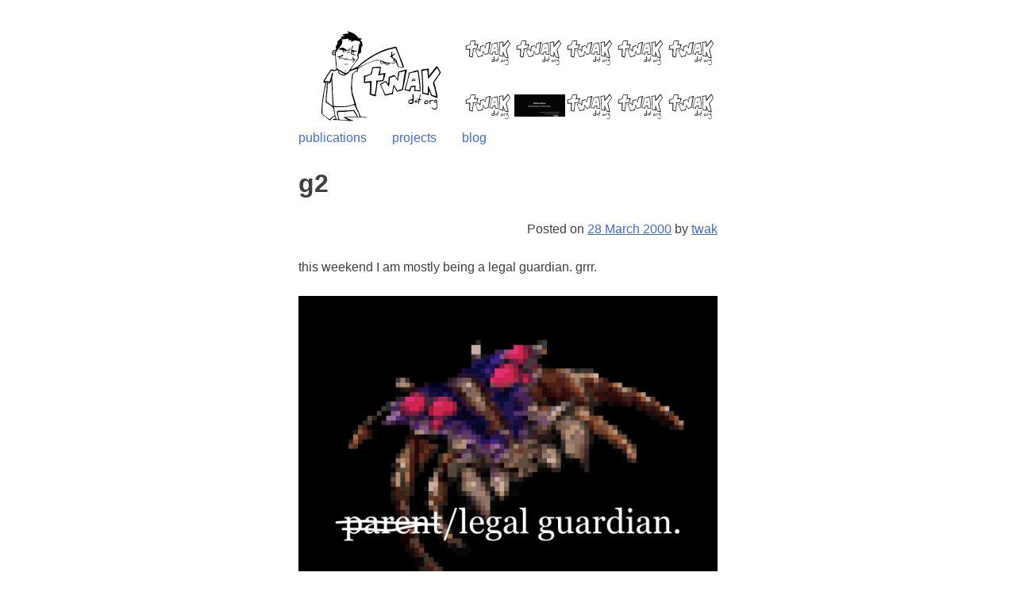

--- FILE ---
content_type: text/html; charset=utf-8
request_url: https://twak.org/g2/
body_size: 6193
content:
<!DOCTYPE html>
<html lang="en-GB">
<head>
	<script async src="https://www.googletagmanager.com/gtag/js?id=G-W4D2LYP2RE"></script>
	<script>window.dataLayer = window.dataLayer || [];
	  function gtag(){dataLayer.push(arguments);}
	  gtag('js', new Date());

	  gtag('config', 'G-W4D2LYP2RE');</script>
	<meta charset="UTF-8">
	<meta name="viewport" content="width=device-width, initial-scale=1">
	<link rel="profile" href="https://gmpg.org/xfn/11">

	<title>g2 &#8211; twak.org</title>
<meta name="robots" content="max-image-preview:large">
<link rel="stylesheet" id="wp-block-library-css" href="https://twak.org/wp-includes/css/dist/block-library/style.min.css?ver=6.5" media="all">
<style id="classic-theme-styles-inline-css">/*! This file is auto-generated */
.wp-block-button__link{color:#fff;background-color:#32373c;border-radius:9999px;box-shadow:none;text-decoration:none;padding:calc(.667em + 2px) calc(1.333em + 2px);font-size:1.125em}.wp-block-file__button{background:#32373c;color:#fff;text-decoration:none}</style>
<style id="global-styles-inline-css">body{--wp--preset--color--black: #000000;--wp--preset--color--cyan-bluish-gray: #abb8c3;--wp--preset--color--white: #ffffff;--wp--preset--color--pale-pink: #f78da7;--wp--preset--color--vivid-red: #cf2e2e;--wp--preset--color--luminous-vivid-orange: #ff6900;--wp--preset--color--luminous-vivid-amber: #fcb900;--wp--preset--color--light-green-cyan: #7bdcb5;--wp--preset--color--vivid-green-cyan: #00d084;--wp--preset--color--pale-cyan-blue: #8ed1fc;--wp--preset--color--vivid-cyan-blue: #0693e3;--wp--preset--color--vivid-purple: #9b51e0;--wp--preset--gradient--vivid-cyan-blue-to-vivid-purple: linear-gradient(135deg,rgba(6,147,227,1) 0%,rgb(155,81,224) 100%);--wp--preset--gradient--light-green-cyan-to-vivid-green-cyan: linear-gradient(135deg,rgb(122,220,180) 0%,rgb(0,208,130) 100%);--wp--preset--gradient--luminous-vivid-amber-to-luminous-vivid-orange: linear-gradient(135deg,rgba(252,185,0,1) 0%,rgba(255,105,0,1) 100%);--wp--preset--gradient--luminous-vivid-orange-to-vivid-red: linear-gradient(135deg,rgba(255,105,0,1) 0%,rgb(207,46,46) 100%);--wp--preset--gradient--very-light-gray-to-cyan-bluish-gray: linear-gradient(135deg,rgb(238,238,238) 0%,rgb(169,184,195) 100%);--wp--preset--gradient--cool-to-warm-spectrum: linear-gradient(135deg,rgb(74,234,220) 0%,rgb(151,120,209) 20%,rgb(207,42,186) 40%,rgb(238,44,130) 60%,rgb(251,105,98) 80%,rgb(254,248,76) 100%);--wp--preset--gradient--blush-light-purple: linear-gradient(135deg,rgb(255,206,236) 0%,rgb(152,150,240) 100%);--wp--preset--gradient--blush-bordeaux: linear-gradient(135deg,rgb(254,205,165) 0%,rgb(254,45,45) 50%,rgb(107,0,62) 100%);--wp--preset--gradient--luminous-dusk: linear-gradient(135deg,rgb(255,203,112) 0%,rgb(199,81,192) 50%,rgb(65,88,208) 100%);--wp--preset--gradient--pale-ocean: linear-gradient(135deg,rgb(255,245,203) 0%,rgb(182,227,212) 50%,rgb(51,167,181) 100%);--wp--preset--gradient--electric-grass: linear-gradient(135deg,rgb(202,248,128) 0%,rgb(113,206,126) 100%);--wp--preset--gradient--midnight: linear-gradient(135deg,rgb(2,3,129) 0%,rgb(40,116,252) 100%);--wp--preset--font-size--small: 13px;--wp--preset--font-size--medium: 20px;--wp--preset--font-size--large: 36px;--wp--preset--font-size--x-large: 42px;--wp--preset--spacing--20: 0.44rem;--wp--preset--spacing--30: 0.67rem;--wp--preset--spacing--40: 1rem;--wp--preset--spacing--50: 1.5rem;--wp--preset--spacing--60: 2.25rem;--wp--preset--spacing--70: 3.38rem;--wp--preset--spacing--80: 5.06rem;--wp--preset--shadow--natural: 6px 6px 9px rgba(0, 0, 0, 0.2);--wp--preset--shadow--deep: 12px 12px 50px rgba(0, 0, 0, 0.4);--wp--preset--shadow--sharp: 6px 6px 0px rgba(0, 0, 0, 0.2);--wp--preset--shadow--outlined: 6px 6px 0px -3px rgba(255, 255, 255, 1), 6px 6px rgba(0, 0, 0, 1);--wp--preset--shadow--crisp: 6px 6px 0px rgba(0, 0, 0, 1);}:where(.is-layout-flex){gap: 0.5em;}:where(.is-layout-grid){gap: 0.5em;}body .is-layout-flow > .alignleft{float: left;margin-inline-start: 0;margin-inline-end: 2em;}body .is-layout-flow > .alignright{float: right;margin-inline-start: 2em;margin-inline-end: 0;}body .is-layout-flow > .aligncenter{margin-left: auto !important;margin-right: auto !important;}body .is-layout-constrained > .alignleft{float: left;margin-inline-start: 0;margin-inline-end: 2em;}body .is-layout-constrained > .alignright{float: right;margin-inline-start: 2em;margin-inline-end: 0;}body .is-layout-constrained > .aligncenter{margin-left: auto !important;margin-right: auto !important;}body .is-layout-constrained > :where(:not(.alignleft):not(.alignright):not(.alignfull)){max-width: var(--wp--style--global--content-size);margin-left: auto !important;margin-right: auto !important;}body .is-layout-constrained > .alignwide{max-width: var(--wp--style--global--wide-size);}body .is-layout-flex{display: flex;}body .is-layout-flex{flex-wrap: wrap;align-items: center;}body .is-layout-flex > *{margin: 0;}body .is-layout-grid{display: grid;}body .is-layout-grid > *{margin: 0;}:where(.wp-block-columns.is-layout-flex){gap: 2em;}:where(.wp-block-columns.is-layout-grid){gap: 2em;}:where(.wp-block-post-template.is-layout-flex){gap: 1.25em;}:where(.wp-block-post-template.is-layout-grid){gap: 1.25em;}.has-black-color{color: var(--wp--preset--color--black) !important;}.has-cyan-bluish-gray-color{color: var(--wp--preset--color--cyan-bluish-gray) !important;}.has-white-color{color: var(--wp--preset--color--white) !important;}.has-pale-pink-color{color: var(--wp--preset--color--pale-pink) !important;}.has-vivid-red-color{color: var(--wp--preset--color--vivid-red) !important;}.has-luminous-vivid-orange-color{color: var(--wp--preset--color--luminous-vivid-orange) !important;}.has-luminous-vivid-amber-color{color: var(--wp--preset--color--luminous-vivid-amber) !important;}.has-light-green-cyan-color{color: var(--wp--preset--color--light-green-cyan) !important;}.has-vivid-green-cyan-color{color: var(--wp--preset--color--vivid-green-cyan) !important;}.has-pale-cyan-blue-color{color: var(--wp--preset--color--pale-cyan-blue) !important;}.has-vivid-cyan-blue-color{color: var(--wp--preset--color--vivid-cyan-blue) !important;}.has-vivid-purple-color{color: var(--wp--preset--color--vivid-purple) !important;}.has-black-background-color{background-color: var(--wp--preset--color--black) !important;}.has-cyan-bluish-gray-background-color{background-color: var(--wp--preset--color--cyan-bluish-gray) !important;}.has-white-background-color{background-color: var(--wp--preset--color--white) !important;}.has-pale-pink-background-color{background-color: var(--wp--preset--color--pale-pink) !important;}.has-vivid-red-background-color{background-color: var(--wp--preset--color--vivid-red) !important;}.has-luminous-vivid-orange-background-color{background-color: var(--wp--preset--color--luminous-vivid-orange) !important;}.has-luminous-vivid-amber-background-color{background-color: var(--wp--preset--color--luminous-vivid-amber) !important;}.has-light-green-cyan-background-color{background-color: var(--wp--preset--color--light-green-cyan) !important;}.has-vivid-green-cyan-background-color{background-color: var(--wp--preset--color--vivid-green-cyan) !important;}.has-pale-cyan-blue-background-color{background-color: var(--wp--preset--color--pale-cyan-blue) !important;}.has-vivid-cyan-blue-background-color{background-color: var(--wp--preset--color--vivid-cyan-blue) !important;}.has-vivid-purple-background-color{background-color: var(--wp--preset--color--vivid-purple) !important;}.has-black-border-color{border-color: var(--wp--preset--color--black) !important;}.has-cyan-bluish-gray-border-color{border-color: var(--wp--preset--color--cyan-bluish-gray) !important;}.has-white-border-color{border-color: var(--wp--preset--color--white) !important;}.has-pale-pink-border-color{border-color: var(--wp--preset--color--pale-pink) !important;}.has-vivid-red-border-color{border-color: var(--wp--preset--color--vivid-red) !important;}.has-luminous-vivid-orange-border-color{border-color: var(--wp--preset--color--luminous-vivid-orange) !important;}.has-luminous-vivid-amber-border-color{border-color: var(--wp--preset--color--luminous-vivid-amber) !important;}.has-light-green-cyan-border-color{border-color: var(--wp--preset--color--light-green-cyan) !important;}.has-vivid-green-cyan-border-color{border-color: var(--wp--preset--color--vivid-green-cyan) !important;}.has-pale-cyan-blue-border-color{border-color: var(--wp--preset--color--pale-cyan-blue) !important;}.has-vivid-cyan-blue-border-color{border-color: var(--wp--preset--color--vivid-cyan-blue) !important;}.has-vivid-purple-border-color{border-color: var(--wp--preset--color--vivid-purple) !important;}.has-vivid-cyan-blue-to-vivid-purple-gradient-background{background: var(--wp--preset--gradient--vivid-cyan-blue-to-vivid-purple) !important;}.has-light-green-cyan-to-vivid-green-cyan-gradient-background{background: var(--wp--preset--gradient--light-green-cyan-to-vivid-green-cyan) !important;}.has-luminous-vivid-amber-to-luminous-vivid-orange-gradient-background{background: var(--wp--preset--gradient--luminous-vivid-amber-to-luminous-vivid-orange) !important;}.has-luminous-vivid-orange-to-vivid-red-gradient-background{background: var(--wp--preset--gradient--luminous-vivid-orange-to-vivid-red) !important;}.has-very-light-gray-to-cyan-bluish-gray-gradient-background{background: var(--wp--preset--gradient--very-light-gray-to-cyan-bluish-gray) !important;}.has-cool-to-warm-spectrum-gradient-background{background: var(--wp--preset--gradient--cool-to-warm-spectrum) !important;}.has-blush-light-purple-gradient-background{background: var(--wp--preset--gradient--blush-light-purple) !important;}.has-blush-bordeaux-gradient-background{background: var(--wp--preset--gradient--blush-bordeaux) !important;}.has-luminous-dusk-gradient-background{background: var(--wp--preset--gradient--luminous-dusk) !important;}.has-pale-ocean-gradient-background{background: var(--wp--preset--gradient--pale-ocean) !important;}.has-electric-grass-gradient-background{background: var(--wp--preset--gradient--electric-grass) !important;}.has-midnight-gradient-background{background: var(--wp--preset--gradient--midnight) !important;}.has-small-font-size{font-size: var(--wp--preset--font-size--small) !important;}.has-medium-font-size{font-size: var(--wp--preset--font-size--medium) !important;}.has-large-font-size{font-size: var(--wp--preset--font-size--large) !important;}.has-x-large-font-size{font-size: var(--wp--preset--font-size--x-large) !important;}
.wp-block-navigation a:where(:not(.wp-element-button)){color: inherit;}
:where(.wp-block-post-template.is-layout-flex){gap: 1.25em;}:where(.wp-block-post-template.is-layout-grid){gap: 1.25em;}
:where(.wp-block-columns.is-layout-flex){gap: 2em;}:where(.wp-block-columns.is-layout-grid){gap: 2em;}
.wp-block-pullquote{font-size: 1.5em;line-height: 1.6;}</style>
<link rel="stylesheet" id="twak-style-css" href="https://twak.org/wp-content/themes/twak/style.css?ver=1.0.0" media="all">
<link rel="https://api.w.org/" href="https://twak.org/wp-json/">
<link rel="alternate" type="application/json" href="https://twak.org/wp-json/wp/v2/posts/215">
<link rel="EditURI" type="application/rsd+xml" title="RSD" href="https://twak.org/xmlrpc.php?rsd">
<meta name="generator" content="WordPress 6.5">
<link rel="canonical" href="https://twak.org/g2/">
<link rel="shortlink" href="https://twak.org/?p=215">
<link rel="alternate" type="application/json+oembed" href="https://twak.org/wp-json/oembed/1.0/embed?url=http%3A%2F%2Fhttps%3A%2F%2Ftwak.org%2Fg2%2F">
<link rel="alternate" type="text/xml+oembed" href="https://twak.org/wp-json/oembed/1.0/embed?url=http%3A%2F%2Fhttps%3A%2F%2Ftwak.org%2Fg2%2F#038;format=xml">

<!-- teachPress -->
<script src="https://twak.org/wp-content/plugins/teachpress/js/frontend.js?ver=9.0.6"></script>
<link type="text/css" href="https://twak.org/wp-content/plugins/teachpress/styles/teachpress_front.css?ver=9.0.6" rel="stylesheet">
<!-- END teachPress -->
		<style type="text/css">.site-title,
			.site-description {
				position: absolute;
				clip: rect(1px, 1px, 1px, 1px);
				}</style>
		<link rel="icon" href="https://twak.org/wp-content/uploads/2024/03/cropped-favicon-32x32.png" sizes="32x32">
<link rel="icon" href="https://twak.org/wp-content/uploads/2024/03/cropped-favicon-192x192.png" sizes="192x192">
<link rel="apple-touch-icon" href="https://twak.org/wp-content/uploads/2024/03/cropped-favicon-180x180.png">
<meta name="msapplication-TileImage" content="https://twak.org/wp-content/uploads/2024/03/cropped-favicon-270x270.png">
		<style id="wp-custom-css">.tp_single_publication {
	text-align:right;
}

.entry-meta {
	text-align:right;
}</style>
		</head>

<body class="post-template-default single single-post postid-215 single-format-standard wp-custom-logo no-sidebar">
<div id="page" class="site">
	<a class="skip-link screen-reader-text" href="#primary">Skip to content</a>

	<header id="masthead" class="site-header">
		<div class="site-branding">
			<script src="https://cdnjs.cloudflare.com/ajax/libs/jquery/3.4.1/jquery.min.js"></script>

			 			
        <script>

            function buildautogrid() {
                console.log($('.autogrid')[0]);
                $('.autogrid').empty();

                var rows =  Math.floor( $( '.autogrid' ).height() / 64 ) +  0; //here's your number of rows and columns
                var cols =  Math.floor( $( '.autogrid' ).width() / 64 )+  0;
                var table = $('<table cellspacing="0" cellpadding="0" style="border-spacing:0px;"><tbody>');
                var homepage = true;
                window.coordsautogrid = [];
                for(var r = 0; r < rows; r++)
                {
                    var tr = $("<tr style='height:64px'>");
                    for (var c = 0; c < cols; c++) {
                        var id = 'x_' + c + '_y_' + r + "_autogrid";

                        if (homepage && r == 0 && c == 0) {
                            $('<td width="64px"  rowspan="2" colspan="3" class="" id="' + id + '" style="text-align:center;" ><a class="the_link" target="_self" href="/"><img class="demo-logo-bigautogrid" src="/wp-content/uploads/full_logo.svg"/><\/a><\/td>').appendTo(tr);
                        }
                        else if (homepage && r <2 && c <3) {
                            // nothing - row+colspan.
                        }
                        else {
                            klazz = "demo-imgautogrid";
                            cell = "cell-bigautogrid";
//                             if (!homepage)
                            src = "/wp-content/uploads/logo_blue.svg";
//                             else
//                             src = "/wp-content/uploads/px.png";
                            $('<td width="64px" class="'+cell+'" id="' + id + '" style="border-image-width:0px; margin:0px;"><a class="the_link" target="_self" href="/"><img class="'+klazz +'" src="'+src+'"/><\/a><\/td>').appendTo(tr);
                            window.coordsautogrid.push(id);
                        }
                    }
                    tr.appendTo(table);
                }

                shuffleArray(window.coordsautogrid);
                table.appendTo ( $('.autogrid')[0] );
                window.current_coordautogrid = 0;

            }

            $( document ).ready(function() {

                window.data_cacheautogrid=[];
                window.data_offsetautogrid = 0;
                window.data_completeautogrid = false;
                window.current_datumautogrid = 0;

                fetchDataautogrid();
                buildautogrid();

                window.idleTimeautogrid = 0;
                setInterval(timerIncrementautogrid, 1000); // 1 sec
                $(this).mousemove(function (e) {
                    window.idleTimeautogrid = 0;
                });
                $(this).keypress(function (e) {
                    window.idleTimeautogrid = 0;
                });

                // window.idle_limit_sec = 60; // if the mouse isn't moved for this long, update webpage
                window.update_limit_msautogrid = -1; // update the shared this often, upate webpage

                $(".the_link").attr('alt', "twak's logo" );
                $(".the_link").attr('title', "twak" );

                window.setInterval(fetchDataautogrid, 9600 )
                window.setInterval(displayDataautogrid, 1200);

                $('.autogrid').resize(function() {
                    buildautogrid();
                });


            });

            function timerIncrementautogrid() {
                window.idleTimeautogrid ++;
            }

            function fetchDataautogrid () {

                if (!window.data_completeautogrid)
                $.ajax({
                    dataType: "json",
                    url: "/static/demo_cache_"+window.data_offsetautogrid, // this line to read from the pre-cached results (for static deploy)
                    // url: "/wp-json/leeds-wp-projects/v1/demo?s="+window.data_offsetautogrid, // this line to use live rest api (and write cache)
                    // data: data,
                    success: function(data) {

                        if (data.length === 0) {
                            window.data_completeautogrid = true;
                            return;
                        }

                        shuffleArray(data);

                        window.data_cacheautogrid=window.data_cacheautogrid.concat(data);
                        window.data_offsetautogrid += 100;
                        console.log(data);
                    }
                });
            }

            function displayDataautogrid() {

                    if (window.data_cacheautogrid == undefined || window.data_cacheautogrid.length == 0) {
                        console.log("waiting for first data");
                        return;
                    }

                    // items[Math.floor(Math.random()*items.length)]
                    var item = $("#"+window.coordsautogrid[window.current_coordautogrid]);

                    if (!item.is(":hover") ) {

                        var d = window.data_cacheautogrid[window.current_datumautogrid];

                        var img =$(item).find("img");

                        $(img).fadeOut().queue(function() {
                            var img = $(this);
                            $(img).attr('src', d['img']).on("load", function() {
                                $(item).find("a").attr("href", d['link']).attr('alt', d['name'] );
                                $(item).find("a").attr('title', d['name'] );
                        
                            $(img).fadeIn().dequeue();

                            });



                        });

                        // $(item).find("img").removeClass("jadu-cms");
                        // $(item) .append($ ( "<a href='" +d['link']+ "'><img src='"+d['img']+"'/><\/a>") );
                    }


                window.current_coordautogrid = (window.current_coordautogrid + 1) % window.coordsautogrid.length;


                window.current_datumautogrid++;
                if (window.current_datumautogrid >= window.data_cacheautogrid.length) {
                    // shuffleArray(window.data_cacheautogrid);
                    window.current_datumautogrid = window.current_datumautogrid % window.data_cacheautogrid.length;
                }
            }

            function shuffleArray(array) {
                for (var i = array.length - 1; i > 0; i--) {
                    var j = Math.floor(Math.random() * (i + 1));
                    var temp = array[i];
                    array[i] = array[j];
                    array[j] = temp;
                }
            }


        </script>

        <style>table, th, td {
                border: 0;
                margin: 0 auto; /* or margin: 0 auto 0 auto */

            }

            iframe {
                overflow-y:hidden;
            }

            .demo-imgautogrid {
	            display: block;
                max-width: 64px;
                max-height: 64px;
                margin: 0px;
                width: 64px;
                //height: 64px;
                padding: 0px;
                border: 0px;
            }

            .demo-logo-bigautogrid {
	            display: inline-block;
	            position: relative;
	            top: 0px; // -32px
                max-width: 192px;
                max-height: 128px;
                height: 100%;
                padding: 0px;
                border: 0px;
            }

            .the_link>img:hover {
                filter: brightness(120%);
            }

            .cellautogrid {
                background-color: white; /*  #51738c;*/
                min-width: 64px;
                min-height: 64px;
                border: 0px;
            }</style>
        				<div><div style="width:100%; height:130px; overflow:hidden" class="autogrid"> </div></div>
				 
		</div>
<!-- .site-branding -->

		<nav id="site-navigation" class="main-navigation">
			<button class="menu-toggle" aria-controls="primary-menu" aria-expanded="false">...</button>
			<div class="menu-menu-container"><ul id="primary-menu" class="menu">
<li id="menu-item-442" class="menu-item menu-item-type-post_type menu-item-object-page menu-item-442"><a href="https://twak.org/publications-innit/">publications</a></li>
<li id="menu-item-449" class="menu-item menu-item-type-post_type menu-item-object-page menu-item-449"><a href="https://twak.org/projects/">projects</a></li>
<li id="menu-item-948" class="menu-item menu-item-type-post_type menu-item-object-page menu-item-948"><a href="https://twak.org/blog-index/">blog</a></li>
</ul></div>		</nav><!-- #site-navigation -->
	</header><!-- #masthead -->

	<main id="primary" class="site-main">

		
<article id="post-215" class="post-215 post type-post status-publish format-standard has-post-thumbnail hentry category-uncategorised">
	<header class="entry-header">
		<h1 class="entry-title">g2</h1>			<div class="entry-meta">
				<span class="posted-on">Posted on <a href="https://twak.org/g2/" rel="bookmark"><time class="entry-date published" datetime="2000-03-28T22:35:00+01:00">28 March 2000</time><time class="updated" datetime="2024-03-28T22:35:21+00:00">28 March 2024</time></a></span><span class="byline"> by <span class="author vcard"><a class="url fn n" href="https://twak.org/author/twak/">twak</a></span></span>			</div>
<!-- .entry-meta -->
			</header><!-- .entry-header -->

	<div class="entry-content">
		
<p>this weekend I am mostly being a legal guardian. grrr.</p>



<figure class="wp-block-image size-full"><img fetchpriority="high" decoding="async" width="599" height="482" src="https://twak.org/wp-content/uploads/2024/03/rect6069.png" alt="" class="wp-image-1137" srcset="https://twak.org/wp-content/uploads/2024/03/rect6069.png 599w, https://twak.org/wp-content/uploads/2024/03/rect6069-300x241.png 300w" sizes="(max-width: 599px) 100vw, 599px"></figure>
	</div>
<!-- .entry-content -->

	<footer class="entry-footer">
		<span class="cat-links">Posted in <a href="https://twak.org/category/uncategorised/" rel="category tag">Uncategorised</a></span>	</footer><!-- .entry-footer -->
</article><!-- #post-215 -->

	</main><!-- #main -->


	<footer id="colophon" class="site-footer">
		<div class="site-info">
			&#169; 2005-2024 tom kelly. <a href="https://twak.org/contact">contact.</a> <a href="https://twak.org/made-with">thanks-to</a>
<!-- 			<a href="https://wordpress.org/">
				Proudly powered by WordPress			</a>
			<span class="sep"> | </span>
				Theme: twak by <a href="http://underscores.me/">Underscores.me</a>. -->
		</div>
<!-- .site-info -->
	</footer><!-- #colophon -->
</div>
<!-- #page -->

<link rel="stylesheet" id="academicons-css" href="https://twak.org/wp-content/plugins/teachpress/includes/academicons/css/academicons.min.css?ver=6.5" media="all">
<link rel="stylesheet" id="font-awesome-css" href="https://twak.org/wp-content/plugins/teachpress/includes/fontawesome/css/all.min.css?ver=6.5" media="all">
<script src="https://twak.org/wp-content/themes/twak/js/navigation.js?ver=1.0.0" id="twak-navigation-js"></script>

<!-- Cloudflare Pages Analytics --><script defer src='https://static.cloudflareinsights.com/beacon.min.js' data-cf-beacon='{"token": "dac4ef9e2cb240eea64a43d8499ce5f4"}'></script><!-- Cloudflare Pages Analytics --><script defer src="https://static.cloudflareinsights.com/beacon.min.js/vcd15cbe7772f49c399c6a5babf22c1241717689176015" integrity="sha512-ZpsOmlRQV6y907TI0dKBHq9Md29nnaEIPlkf84rnaERnq6zvWvPUqr2ft8M1aS28oN72PdrCzSjY4U6VaAw1EQ==" data-cf-beacon='{"version":"2024.11.0","token":"df72797b66a24914918b38175955aea0","r":1,"server_timing":{"name":{"cfCacheStatus":true,"cfEdge":true,"cfExtPri":true,"cfL4":true,"cfOrigin":true,"cfSpeedBrain":true},"location_startswith":null}}' crossorigin="anonymous"></script>
</body>
</html>

--- FILE ---
content_type: image/svg+xml
request_url: https://twak.org/wp-content/uploads/full_logo.svg
body_size: 31150
content:
<?xml version="1.0" encoding="UTF-8" standalone="no"?>
<!-- Created with Inkscape (http://www.inkscape.org/) -->

<svg
   xmlns:dc="http://purl.org/dc/elements/1.1/"
   xmlns:cc="http://creativecommons.org/ns#"
   xmlns:rdf="http://www.w3.org/1999/02/22-rdf-syntax-ns#"
   xmlns:svg="http://www.w3.org/2000/svg"
   xmlns="http://www.w3.org/2000/svg"
   xmlns:sodipodi="http://sodipodi.sourceforge.net/DTD/sodipodi-0.dtd"
   xmlns:inkscape="http://www.inkscape.org/namespaces/inkscape"
   width="339.22433"
   height="254.50232"
   id="svg2"
   version="1.1"
   inkscape:version="0.92.5 (2060ec1f9f, 2020-04-08)"
   sodipodi:docname="full_logo.svg">
  <sodipodi:namedview
     id="base"
     pagecolor="#ffffff"
     bordercolor="#666666"
     borderopacity="1.0"
     inkscape:pageopacity="0.0"
     inkscape:pageshadow="2"
     inkscape:zoom="1.4"
     inkscape:cx="-114.17776"
     inkscape:cy="303.27203"
     inkscape:document-units="px"
     inkscape:current-layer="layer1"
     showgrid="false"
     inkscape:window-width="2926"
     inkscape:window-height="1579"
     inkscape:window-x="507"
     inkscape:window-y="102"
     inkscape:window-maximized="0"
     fit-margin-top="0"
     fit-margin-left="0"
     fit-margin-right="0"
     fit-margin-bottom="0" />
  <defs
     id="defs4">
    <inkscape:perspective
       id="perspective10"
       inkscape:persp3d-origin="372.04724 : 350.78739 : 1"
       inkscape:vp_z="744.09448 : 526.18109 : 1"
       inkscape:vp_y="0 : 1000 : 0"
       inkscape:vp_x="0 : 526.18109 : 1"
       sodipodi:type="inkscape:persp3d" />
    <inkscape:perspective
       sodipodi:type="inkscape:persp3d"
       inkscape:vp_x="0 : 0.5 : 1"
       inkscape:vp_y="0 : 1000 : 0"
       inkscape:vp_z="1 : 0.5 : 1"
       inkscape:persp3d-origin="0.5 : 0.33333333 : 1"
       id="perspective2824" />
    <inkscape:perspective
       sodipodi:type="inkscape:persp3d"
       inkscape:vp_x="0 : 0.5 : 1"
       inkscape:vp_y="0 : 1000 : 0"
       inkscape:vp_z="1 : 0.5 : 1"
       inkscape:persp3d-origin="0.5 : 0.33333333 : 1"
       id="perspective2872" />
    <inkscape:perspective
       sodipodi:type="inkscape:persp3d"
       inkscape:vp_x="0 : 0.5 : 1"
       inkscape:vp_y="0 : 1000 : 0"
       inkscape:vp_z="1 : 0.5 : 1"
       inkscape:persp3d-origin="0.5 : 0.33333333 : 1"
       id="perspective2892" />
    <inkscape:perspective
       sodipodi:type="inkscape:persp3d"
       inkscape:vp_x="0 : 0.5 : 1"
       inkscape:vp_y="0 : 1000 : 0"
       inkscape:vp_z="1 : 0.5 : 1"
       inkscape:persp3d-origin="0.5 : 0.33333333 : 1"
       id="perspective2934" />
    <inkscape:perspective
       sodipodi:type="inkscape:persp3d"
       inkscape:vp_x="0 : 0.5 : 1"
       inkscape:vp_y="0 : 1000 : 0"
       inkscape:vp_z="1 : 0.5 : 1"
       inkscape:persp3d-origin="0.5 : 0.33333333 : 1"
       id="perspective2997" />
  </defs>
  <metadata
     id="metadata7">
    <rdf:RDF>
      <cc:Work
         rdf:about="">
        <dc:format>image/svg+xml</dc:format>
        <dc:type
           rdf:resource="http://purl.org/dc/dcmitype/StillImage" />
        <dc:title></dc:title>
      </cc:Work>
    </rdf:RDF>
  </metadata>
  <g
     id="layer1"
     inkscape:groupmode="layer"
     inkscape:label="Layer 1"
     transform="translate(-196.64228,-480.28575)">
    <path
       inkscape:export-ydpi="63.136467"
       inkscape:export-xdpi="63.136467"
       inkscape:export-filename="/home/twak/Desktop/logo.png"
       d="m 280.67214,549.04697 c -0.43415,-0.34269 -0.43415,-0.34269 0,-0.67773 0.23878,-0.18428 0.67835,-0.38822 0.97683,-0.4532 0.29847,-0.065 1.56835,-0.44303 2.82194,-0.84008 3.49522,-1.10707 4.55853,-1.12094 4.55853,-0.0595 0,0.43978 -0.66269,0.75723 -2.17073,1.03984 -1.80617,0.33848 -2.91878,0.67048 -3.07069,0.91629 -0.25572,0.41376 -2.61462,0.47005 -3.11588,0.0744 z m 4.66706,-4.56767 c 0,-0.41977 2.5154,-3.09808 3.28188,-3.49445 1.41141,-0.72986 0.78448,0.6132 -1.29815,2.78102 -0.98715,1.02752 -1.98373,1.38593 -1.98373,0.71343 z m -2.17072,175.09304 c -2.21194,-0.36237 -11.74109,-1.33134 -15.86968,-1.61366 -1.62461,-0.11111 -5.53192,-0.25991 -8.68291,-0.33069 -13.18803,-0.29618 -13.0723,-0.2842 -13.17757,-1.3642 -0.0579,-0.59331 0.023,-0.73258 0.53948,-0.92892 1.04617,-0.39776 3.38381,-0.85305 4.67464,-0.91047 1.50591,-0.067 1.8661,-0.33869 1.40533,-1.06008 -0.39899,-0.62462 -1.23313,-3.30752 -1.23313,-3.96616 0,-0.26308 -0.12211,-0.64438 -0.27135,-0.84735 -0.25438,-0.34597 -0.3431,-0.34275 -1.41964,0.0515 -3.23607,1.18512 -6.47554,3.77326 -8.17288,6.52966 -1.12927,1.83388 -1.71786,2.63073 -2.09042,2.83014 -0.8528,0.45639 -3.27361,-0.70028 -5.41154,-2.58566 -1.70694,-1.50532 -3.77687,-3.18843 -4.44999,-3.61844 -0.35817,-0.22881 -1.21458,-0.87916 -1.90313,-1.44523 -0.68855,-0.56609 -2.21385,-1.6717 -3.38955,-2.45694 -2.08668,-1.39366 -4.52142,-3.6784 -5.77862,-5.42262 -0.34422,-0.47756 -0.77796,-0.99475 -0.96385,-1.14931 -0.29105,-0.242 -0.338,-1.11635 -0.338,-6.29512 0,-3.39345 0.12131,-7.14915 0.27838,-8.61895 0.44784,-4.19059 0.66806,-6.42919 1.14247,-11.6134 0.24583,-2.68627 0.68655,-6.4959 0.9794,-8.46584 0.29285,-1.96993 0.72368,-5.2423 0.95742,-7.27193 0.23374,-2.02963 0.57035,-4.42286 0.74805,-5.31829 0.48701,-2.45414 0.50276,-2.54237 0.89153,-4.99267 0.1989,-1.2536 0.45602,-2.71884 0.57139,-3.2561 0.11537,-0.53724 0.26069,-1.22102 0.32292,-1.5195 0.0622,-0.29847 0.17131,-0.68921 0.24238,-0.86829 0.0711,-0.17909 0.14237,-0.56982 0.15843,-0.86829 0.0565,-1.05034 0.38538,-2.71626 0.58602,-2.96865 0.1116,-0.14038 0.17777,-0.38459 0.14705,-0.54268 -0.081,-0.41659 0.22572,-2.2856 0.58142,-3.54353 0.16881,-0.59695 0.50693,-1.96452 0.75139,-3.03902 0.5397,-2.37221 0.93476,-3.81102 1.39799,-5.09155 0.39193,-1.08346 0.31921,-1.52587 -0.25249,-1.53608 -0.21268,-0.004 -0.5763,-0.15032 -0.80805,-0.32561 -0.23176,-0.17529 -0.68509,-0.3187 -1.00741,-0.3187 -0.32231,0 -1.06068,-0.32709 -1.64082,-0.72685 -1.05245,-0.72523 -1.05486,-0.72971 -1.08106,-2.00793 -0.0178,-0.86895 0.0803,-1.40328 0.30499,-1.66095 0.2984,-0.3422 0.29562,-0.37987 -0.028,-0.37987 -0.48765,0 -0.46706,-0.0889 0.37226,-1.60719 0.40234,-0.72781 1.05161,-1.9094 1.44281,-2.62573 0.3912,-0.71634 1.52726,-2.55292 2.52457,-4.08129 0.99731,-1.52836 1.81329,-2.82088 1.81329,-2.87224 0,-0.0513 0.56167,-0.97038 1.24817,-2.04225 0.68649,-1.07187 1.87315,-2.95405 2.63701,-4.18262 1.9101,-3.07211 2.89198,-4.51696 3.18797,-4.69115 0.13785,-0.0811 0.96424,-1.222 1.83642,-2.5353 0.87217,-1.31328 2.01583,-2.90063 2.54146,-3.52743 0.95081,-1.13382 0.96209,-1.13962 2.21405,-1.13962 0.69209,0 1.67956,0.1486 2.19437,0.33024 1.7598,0.62089 3.77492,0.9932 4.65393,0.85983 1.06252,-0.16121 5.3722,-1.39127 5.56907,-1.58951 0.0782,-0.0788 0.008,-0.77819 -0.15552,-1.55422 -0.16378,-0.77604 -0.35059,-2.22731 -0.41515,-3.22506 -0.0646,-0.99775 -0.16613,-1.89297 -0.22571,-1.98938 -0.0596,-0.0964 0.0144,-0.22477 0.16435,-0.28524 0.21671,-0.0873 0.21699,-0.11345 8.9e-4,-0.12707 -0.14923,-0.009 -0.27134,-0.27167 -0.27134,-0.58277 0,-0.31109 -0.13741,-1.11697 -0.30535,-1.79084 -0.45523,-1.82658 -1.14908,-9.61616 -1.30472,-14.64754 -0.082,-2.64961 -0.0476,-3.1999 0.19458,-3.10699 0.16181,0.0621 0.34806,-0.0274 0.41389,-0.19902 0.10594,-0.27609 -0.10695,-0.40637 -0.55895,-0.34201 -0.24702,0.0352 -0.36298,-0.62322 -0.49171,-2.79183 -0.16006,-2.69641 -0.30044,-3.43588 -0.81381,-4.28719 -0.47439,-0.78668 -0.60714,-0.81216 -2.35238,-0.45169 -1.16696,0.24102 -1.28121,0.22446 -2.2722,-0.32941 -0.5739,-0.32075 -1.20075,-0.53327 -1.393,-0.47225 -0.40644,0.129 -0.90914,-1.11752 -1.32877,-3.29481 -0.44221,-2.29447 -0.10622,-3.37393 2.0655,-6.6359 1.82492,-2.74108 3.47364,-3.21598 5.86766,-1.69015 0.35816,0.22828 0.71445,0.42221 0.79173,0.43093 0.0773,0.009 0.25224,-0.64349 0.3888,-1.44938 0.13654,-0.80588 0.43962,-2.17453 0.6735,-3.04144 0.54886,-2.03445 0.53576,-2.47721 -0.0907,-3.06576 l -0.51596,-0.48471 0.39233,-1.26056 c 0.61724,-1.98318 0.941,-2.65039 2.46115,-5.07206 l 1.42431,-2.26898 0.13117,-2.14439 c 0.0722,-1.17954 0.0391,-2.38785 -0.0735,-2.6855 -0.3775,-0.99836 2.93325,-4.24015 8.63541,-8.45556 1.01482,-0.75022 1.96723,-1.41213 2.11646,-1.47091 0.38218,-0.15054 0.34617,-1.1458 -0.0415,-1.1458 -0.17204,0 -0.37118,0.0945 -0.44256,0.20996 -0.23992,0.3882 -2.28365,-0.19706 -2.28365,-0.65397 0,-0.59693 4.69621,-2.28638 8.77423,-3.15651 l 1.71938,-0.36686 -2.6962,-0.92337 c -5.06984,-1.73626 -5.10117,-1.94424 -0.49101,-3.25894 1.9381,-0.55269 10.79234,-1.82931 12.71856,-1.83377 0.44771,-8.8e-4 0.81402,-0.057 0.81402,-0.12441 0,-0.1941 -1.74572,-2.23097 -2.87621,-3.3559 -1.08996,-1.0846 -1.24212,-1.4469 -0.69571,-1.65657 0.57564,-0.2209 5.0197,0.98473 8.60788,2.33522 0.91923,0.34597 1.82618,0.62904 2.01544,0.62904 0.49341,0 6.04459,2.89862 7.36037,3.84329 0.60991,0.4379 1.95452,1.55943 2.98801,2.4923 1.0335,0.93286 1.96206,1.69611 2.06347,1.69611 0.10142,0 0.3048,0.26862 0.45198,0.59695 0.36425,0.81263 4.55872,5.11202 5.42359,5.55926 0.53673,0.27757 1.41859,0.37288 3.84298,0.4154 1.868,0.0327 3.24067,0.14943 3.37841,0.28717 0.29952,0.29953 0.0655,0.90601 -0.40748,1.05613 -0.20244,0.0642 -1.19467,0.9037 -2.20494,1.86543 -1.57092,1.49545 -1.75048,1.73552 -1.24017,1.65817 0.73865,-0.11194 0.91799,0.0274 2.42467,1.88441 1.71744,2.11674 2.3188,4.22256 2.64229,9.25264 0.0806,1.2536 0.23543,2.45159 0.34401,2.66218 0.10859,0.21061 0.13202,0.7316 0.0521,1.15775 -0.12449,0.66351 -0.21157,0.75501 -0.60622,0.63686 -0.99611,-0.29819 -2.03823,-0.37295 -2.17241,-0.15584 -0.0769,0.12439 -0.19045,1.47869 -0.25238,3.00955 -0.25479,6.29795 -1.14177,13.27255 -1.78154,14.00885 -0.2907,0.33455 -0.38463,0.33999 -0.93717,0.0543 -0.85362,-0.44142 -0.99002,-0.41186 -1.78933,0.38793 -1.25497,1.25573 -3.17828,4.44856 -3.18564,5.28844 -8.8e-4,0.13281 0.2829,0.60014 0.63126,1.03851 0.90495,1.13873 1.01477,2.14785 0.44308,4.07136 -0.56208,1.89123 -0.94519,2.67597 -2.37771,4.87037 -1.27595,1.95456 -1.95365,2.7416 -3.29864,3.83089 -0.58909,0.47709 -1.52248,1.63934 -2.26628,2.82194 -1.71638,2.72897 -4.82344,7.33795 -5.30903,7.87536 -0.21755,0.24077 -0.65262,0.92455 -0.96682,1.51951 -0.31421,0.59495 -0.7391,1.2771 -0.94421,1.51588 -0.20511,0.23877 -0.61178,0.79887 -0.9037,1.24465 -0.35529,0.54253 -0.64748,0.77377 -0.88375,0.6994 -0.22854,-0.0719 -0.39357,0.0442 -0.46817,0.32943 -0.0633,0.24228 -0.0266,0.38579 0.0816,0.31888 0.10826,-0.067 0.19683,-0.0152 0.19683,0.11505 0,0.13018 -0.14653,0.29292 -0.32562,0.36165 -0.17908,0.0687 -0.32561,0.29449 -0.32561,0.50172 0,0.20723 -0.2374,0.80729 -0.52754,1.33348 -1.304,2.36477 -1.44044,2.64278 -1.34422,2.73899 0.16295,0.16295 6.93442,-2.89131 11.22855,-5.06461 1.50483,-0.76161 2.89989,-1.38474 3.1001,-1.38474 0.20022,0 0.42241,-0.15214 0.49377,-0.33808 0.0714,-0.18595 0.26877,-0.28474 0.43871,-0.21953 0.41181,0.15803 1.20844,-0.36163 2.7872,-1.81818 1.14396,-1.05541 2.58782,-2.32811 4.44535,-3.91839 0.29847,-0.25553 1.26079,-1.11731 2.13848,-1.91508 0.87768,-0.79776 1.75682,-1.54204 1.95365,-1.65396 0.19682,-0.11191 0.528,-0.41936 0.73596,-0.6832 0.20796,-0.26385 0.89173,-0.83634 1.51951,-1.2722 0.62778,-0.43587 1.43446,-1.01001 1.79263,-1.27589 0.35817,-0.26588 1.77456,-1.31706 3.14755,-2.33594 2.26184,-1.67853 4.05909,-2.95365 7.29993,-5.17924 0.61828,-0.42458 2.03711,-1.41094 3.15295,-2.19189 1.11585,-0.78096 2.46838,-1.68388 3.00564,-2.0065 0.53724,-0.32261 1.51407,-0.92269 2.17072,-1.33351 1.1034,-0.6903 7.64957,-4.35394 10.41949,-5.83136 0.65665,-0.35025 1.73116,-0.95264 2.3878,-1.33866 2.20234,-1.2947 3.99788,-2.22386 6.72926,-3.48229 1.49237,-0.68758 4.1119,-1.92126 5.82117,-2.74151 1.70927,-0.82024 3.15976,-1.49135 3.22329,-1.49135 0.0635,0 0.42333,-0.14056 0.79954,-0.31235 2.67255,-1.22038 11.75878,-4.33638 12.075,-4.14095 0.12233,0.0756 0.22241,0.0359 0.22241,-0.0883 0,-0.12417 0.26864,-0.28815 0.59696,-0.3644 0.32832,-0.0762 1.32957,-0.36384 2.22499,-0.63906 0.89543,-0.27523 3.37708,-0.86004 5.51477,-1.29956 2.32683,-0.47843 4.24346,-0.99586 4.7756,-1.28929 0.50644,-0.27925 1.49596,-0.55508 2.29985,-0.6411 0.77604,-0.083 2.45402,-0.38932 3.72884,-0.68066 1.2748,-0.29134 2.54468,-0.5297 2.82194,-0.5297 0.98604,2e-5 2.05014,2.01806 3.54831,6.72925 0.32273,1.01482 1.54605,4.23834 2.71849,7.1634 1.97569,4.92895 2.93294,7.4006 5.63275,14.54388 0.56403,1.49238 1.22196,3.15298 1.46202,3.69024 0.24009,0.53725 0.79633,1.78243 1.23614,2.76706 0.83942,1.87932 3.16542,8.35809 3.79945,10.58291 0.20414,0.71634 0.63992,1.88853 0.96845,2.60487 0.50486,1.10091 0.57578,1.47797 0.45839,2.43679 -0.12818,1.04698 -0.21716,1.18846 -1.15502,1.83683 -1.18523,0.81936 -2.40239,0.91167 -4.38078,0.33221 -1.85466,-0.54322 -3.89184,-1.02446 -5.31304,-1.2551 -0.71345,-0.11579 -1.5926,-0.29817 -1.95366,-0.40529 -0.36103,-0.10711 -0.93302,-0.2764 -1.27105,-0.3762 -0.48127,-0.14208 -0.69868,-0.41689 -1.00224,-1.2668 -0.5294,-1.48233 -2.44672,-5.68941 -3.01726,-6.62072 -0.25602,-0.41787 -0.46584,-0.91753 -0.4663,-1.11035 -4.4e-4,-0.19284 -0.20284,-0.60745 -0.44975,-0.92136 -0.57854,-0.73551 -0.92222,-1.87432 -0.567,-1.87892 0.16091,-0.002 0.14242,-0.0753 -0.0498,-0.19699 -0.42539,-0.26929 -0.80769,-0.0805 -1.72458,0.85159 -0.43529,0.44251 -1.19965,1.16587 -1.69855,1.60745 l -0.9071,0.80288 -1.77602,-0.3369 c -1.16914,-0.22179 -3.03929,-0.33691 -5.47294,-0.33691 h -3.69693 l -0.61798,0.70549 c -0.33987,0.38801 -1.24542,1.4449 -2.01231,2.34863 -1.18041,1.39101 -1.56768,1.69911 -2.52385,2.00792 -2.5872,0.83557 -4.40584,0.17376 -6.50877,-2.36856 -1.42497,-1.7227 -2.5404,-2.69348 -3.0948,-2.69348 -0.1885,0 -0.63455,0.24554 -0.99121,0.54566 -1.04596,0.88012 -2.05304,1.19093 -3.85886,1.19093 h -1.66603 l -1.02818,-1.0311 c -0.87463,-0.87712 -1.06533,-1.22559 -1.27703,-2.33353 -0.50374,-2.63636 -0.90746,-4.11075 -1.22026,-4.45639 -0.17642,-0.19495 -0.27999,-0.39536 -0.23017,-0.44537 0.0498,-0.05 -2.12339,-0.12089 -4.82938,-0.15752 -5.54778,-0.0751 -6.15637,0.0278 -11.32365,1.91495 -1.37299,0.50143 -3.27781,1.15626 -4.23293,1.45519 -0.95511,0.29892 -2.12543,0.74149 -2.60071,0.98348 -0.47527,0.242 -1.50094,0.66514 -2.27926,0.94033 -2.61711,0.9253 -3.19176,1.14991 -4.6453,1.81565 -0.79628,0.36469 -1.53041,0.66309 -1.63141,0.66309 -0.49978,0 -5.71427,2.48208 -7.0057,3.3347 -0.31872,0.21042 -0.7561,0.35208 -0.97196,0.31479 -0.21751,-0.0376 -0.39463,0.0635 -0.39733,0.22672 -0.003,0.16199 -0.31676,0.45504 -0.69796,0.65122 -0.3812,0.19619 -1.25118,0.68361 -1.93328,1.08318 -0.68211,0.39956 -1.78661,1.02099 -2.45446,1.38096 -0.66786,0.35998 -1.66694,0.98547 -2.22019,1.38999 -0.55325,0.40452 -1.05918,0.7355 -1.12428,0.7355 -0.11142,0 -0.63606,0.33405 -4.38199,2.79019 -2.26246,1.48344 -2.49634,1.72892 -2.49637,2.62019 -2e-5,0.42691 -0.23319,1.53184 -0.51816,2.45542 -0.46721,1.5142 -0.48948,1.75953 -0.22657,2.49634 0.69036,1.93475 0.0968,2.38075 -1.23278,0.92625 l -0.79314,-0.86768 -1.16527,0.52723 c -3.17356,1.43592 -6.23734,3.34676 -6.85127,4.27306 -0.79622,1.20134 -1.38108,2.92177 -1.72532,5.07529 -2.20244,13.77823 -2.15717,13.07859 -1.95266,30.17312 0.12058,10.08013 0.15341,10.41899 1.47188,15.1951 1.30206,4.71667 4.32839,14.53413 7.26746,23.57578 0.41168,1.26647 0.93313,2.66479 1.15878,3.1074 0.33494,0.65696 0.36795,0.93168 0.17979,1.49611 -0.12677,0.38026 -0.31484,0.78418 -0.41793,0.89761 -0.412,0.45325 -0.15758,1.79271 0.66022,3.4759 0.46622,0.95959 1.1614,2.42847 1.54485,3.2642 0.38346,0.83573 1.11838,2.40209 1.63317,3.48081 1.27412,2.66993 2.40083,5.26477 4.56804,10.52039 1.00925,2.44749 2.03865,4.90045 2.28755,5.45102 0.24891,0.55057 0.46662,1.47856 0.4838,2.06219 l 0.0312,1.06115 1.61968,0.16149 c 0.89082,0.0888 3.13752,0.26299 4.99267,0.38705 5.40654,0.36156 5.66684,0.38256 7.65504,0.61767 1.04183,0.12319 2.07612,0.32134 2.29843,0.44032 0.22231,0.11897 0.62521,0.15852 0.89533,0.0879 0.39779,-0.10404 0.47563,-0.0504 0.40955,0.28248 -0.0625,0.31449 -0.25858,0.40553 -0.83592,0.38797 -1.94847,-0.0593 -8.68238,-0.31502 -11.60796,-0.44081 -4.53099,-0.19484 -33.14271,-0.17703 -37.17617,0.0231 -1.82204,0.0904 -3.36629,0.25094 -3.43165,0.3567 -0.10041,0.16246 2.44932,1.468 5.60484,2.86983 4.80333,2.13391 9.22485,3.64654 11.32531,3.87449 0.69451,0.0753 0.87633,0.3339 0.57265,0.8143 -0.15222,0.2408 -1.07332,0.34767 -4.06659,0.47176 -2.12839,0.0883 -4.7001,0.20938 -5.71491,0.26917 -1.09272,0.0644 -2.59754,-0.0145 -3.69024,-0.19356 z m -2.27927,-120.84991 c 0.59695,-0.29415 1.28073,-0.59639 1.51951,-0.67164 0.23877,-0.0752 0.82487,-0.69095 1.30244,-1.36821 0.47755,-0.67725 1.45438,-2.02147 2.17073,-2.98716 0.71633,-0.9657 1.64167,-2.29225 2.05631,-2.94792 0.99478,-1.57307 6.63917,-9.77708 8.1017,-11.77569 0.63291,-0.86488 2.29604,-3.29899 3.69586,-5.40913 1.39981,-2.11014 2.61614,-3.86843 2.70292,-3.90731 0.42616,-0.19091 3.64722,-4.51157 4.66479,-6.25726 0.41984,-0.72027 0.58014,-1.31893 0.61032,-2.27927 0.0387,-1.23318 -0.29608,-2.99886 -0.65861,-3.47316 -0.0913,-0.1194 -0.2253,-0.46665 -0.29789,-0.7717 -0.0726,-0.30505 -0.42617,-0.98883 -0.78574,-1.51951 -0.85317,-1.2592 -0.85668,-1.60083 -0.0147,-1.43244 0.81245,0.16248 0.95572,-0.0869 1.29011,-2.24585 0.2951,-1.90525 0.67548,-3.71481 0.84064,-3.99921 0.064,-0.11025 0.13192,-0.45214 0.15089,-0.75976 0.0632,-1.02586 1.14795,-7.58253 2.40882,-14.5605 0.1618,-0.89544 0.35979,-2.48243 0.43996,-3.52666 0.15941,-2.07608 0.2912,-2.29858 1.57951,-2.66666 0.76532,-0.21866 0.78676,-0.25445 0.93087,-1.55423 l 0.14751,-1.33042 -0.87817,-0.9421 c -0.483,-0.51816 -1.11227,-1.30842 -1.3984,-1.75613 -0.30793,-0.48184 -0.69197,-0.81403 -0.94106,-0.81403 -0.23146,0 -0.98727,-0.1491 -1.67959,-0.33133 -0.69232,-0.18223 -2.28443,-0.47754 -3.53803,-0.65623 -1.25359,-0.17869 -2.98217,-0.48251 -3.8413,-0.67515 l -1.56202,-0.35026 -2.45381,1.19733 c -1.3496,0.65853 -2.81533,1.31281 -3.25716,1.45394 -0.44184,0.14114 -1.15438,0.49483 -1.58342,0.78598 -0.42904,0.29116 -0.94668,0.52788 -1.15031,0.52605 -1.16768,-0.0105 -1.2556,-1.04592 -0.25585,-3.0133 0.37852,-0.74488 0.62898,-1.41358 0.55657,-1.48599 -0.11207,-0.11206 -2.64797,0.0773 -6.66519,0.49762 -1.4788,0.15474 -1.71914,-0.24729 -0.91905,-1.53729 0.34,-0.54818 0.85011,-1.28783 1.1336,-1.64368 0.28348,-0.35584 0.45757,-0.70484 0.38685,-0.77555 -0.16752,-0.16754 -5.77335,0.30352 -8.28275,0.69599 -2.40878,0.37675 -8.68776,0.83958 -9.12318,0.67249 -0.22534,-0.0865 -0.31949,0.0275 -0.31949,0.3868 0,0.28194 -0.21039,0.64908 -0.47119,0.82225 -0.57196,0.37977 -0.36634,0.82546 0.38084,0.82546 0.67294,0 0.8645,0.476 1.06876,2.65577 0.21938,2.34115 -0.4475,5.37415 -1.75479,7.9808 -0.94227,1.87881 -2.83603,4.7146 -3.39152,5.07856 -0.27816,0.18226 -0.83871,0.89685 -1.24567,1.58798 -1.19521,2.02982 -2.19483,3.55987 -3.19799,4.895 -0.5168,0.68783 -0.94724,1.3716 -0.95653,1.51951 -0.009,0.14791 -0.69307,0.835 -1.51951,1.52687 -0.82644,0.69188 -1.50262,1.40427 -1.50262,1.5831 0,0.17882 -0.37528,0.83377 -0.83397,1.45545 -1.33457,1.80879 -1.95752,3.99547 -2.14347,7.52401 -0.10817,2.05284 -0.07,2.40672 0.36907,3.42723 l 0.48972,1.13803 -0.50064,0.40539 -0.50064,0.4054 0.35736,2.25536 c 0.83446,5.26648 1.34339,10.11031 1.68522,16.03948 0.12045,2.08931 0.26428,4.1895 0.31961,4.66706 0.0553,0.47756 0.20682,2.088 0.33664,3.57874 0.12982,1.49075 0.34345,2.83986 0.47471,2.99804 0.73742,0.88853 9.66999,6.25261 13.94758,8.37564 1.19391,0.59255 3.39177,1.55051 4.88414,2.12883 2.4642,0.95492 2.843,1.04312 4.12439,0.96043 0.90912,-0.0587 1.797,-0.28127 2.49633,-0.62586 z m -4.97306,-2.5146 c -0.063,-0.10194 -0.15972,-0.74106 -0.21492,-1.42028 -0.11951,-1.47043 0.31187,-2.73583 0.93266,-2.73583 0.56437,0 0.69333,0.85875 0.41563,2.76767 -0.1881,1.29311 -0.29937,1.57377 -0.62388,1.57377 -0.21722,0 -0.44649,-0.0834 -0.50949,-0.18533 z m -1.26778,-17.94671 c -0.72422,-0.404 -0.76366,-0.71097 -0.10854,-0.84473 2.80995,-0.57373 6.66661,-0.68743 7.81462,-0.2304 0.4348,0.17309 0.51619,1.10758 0.10854,1.24629 -0.14924,0.0508 -0.61022,-4.4e-4 -1.02439,-0.11379 -0.71479,-0.19564 -4.14408,-0.0987 -5.54206,0.15668 -0.3896,0.0712 -0.89104,-0.0148 -1.24817,-0.21405 z m 19.45425,-4.54684 c -0.0707,-0.18419 0.47293,-1.22237 1.27871,-2.44207 0.77093,-1.16692 1.61276,-2.53683 1.87076,-3.04423 0.27397,-0.53882 0.62525,-0.92577 0.84454,-0.93026 0.20652,-0.004 0.61968,-0.14729 0.91815,-0.31791 0.58077,-0.332 0.38961,-0.40531 -0.3256,-0.12487 -0.26039,0.10211 -0.60791,0.0625 -0.86829,-0.0991 -0.32449,-0.20133 -1.00987,-0.22385 -2.71341,-0.0892 -2.9791,0.23556 -8.09575,0.22753 -10.4195,-0.0163 -1.01482,-0.10649 -3.11499,-0.29965 -4.66706,-0.42924 -2.99156,-0.2498 -5.13995,-0.56957 -5.72387,-0.85193 -0.1948,-0.0942 -1.52636,-0.5477 -2.95904,-1.00778 -5.11281,-1.64186 -6.57116,-2.31241 -8.3336,-3.8318 -1.21188,-1.04477 -1.63133,-1.07884 -1.43061,-0.11621 0.0809,0.38802 0.30279,0.9497 0.49308,1.24817 0.1903,0.29848 0.54702,1.12878 0.79272,1.84512 0.34918,1.01805 0.55336,1.31758 0.93513,1.3718 0.59907,0.0851 0.63791,0.59511 0.0685,0.89983 -0.55043,0.29458 -0.48899,0.31283 -1.25325,-0.37224 -0.47116,-0.42235 -0.92704,-1.29087 -1.55861,-2.96938 -0.49096,-1.30483 -0.89265,-2.50144 -0.89265,-2.65914 0,-0.19388 -0.30746,-0.28672 -0.94954,-0.28672 -0.52224,0 -1.36483,-0.14652 -1.8724,-0.32561 -0.50759,-0.17908 -1.1548,-0.3256 -1.43827,-0.3256 -0.28347,0 -0.51539,-0.0857 -0.51539,-0.1905 0,-0.47687 0.7318,-0.65846 3.04513,-0.75564 3.03625,-0.12755 5.50294,-0.73553 7.02445,-1.73136 0.61031,-0.39945 1.45156,-0.91282 1.86942,-1.14084 0.41786,-0.22802 1.18895,-0.73205 1.71353,-1.12007 1.43339,-1.06025 1.59314,-0.98711 1.86951,0.85581 0.1279,0.8529 0.0738,1.04995 -0.46342,1.68842 -0.77916,0.92597 -2.44263,1.65594 -5.15936,2.26404 l -2.15884,0.48322 1.69264,1.01736 c 0.93095,0.55954 1.79083,1.01736 1.91086,1.01736 0.12002,0 0.52281,0.18765 0.89507,0.417 0.93792,0.57786 4.72719,1.67017 6.42927,1.85332 0.77603,0.0835 2.24127,0.33386 3.25609,0.55635 4.7743,1.04673 6.13658,1.29453 8.3573,1.5203 1.31329,0.1335 3.31579,0.18029 4.44999,0.10394 1.1342,-0.0763 2.66621,-0.17754 3.40447,-0.2249 2.57304,-0.16507 2.80482,-0.35472 2.03281,-1.66321 -0.23303,-0.39495 -0.70963,-1.51814 -1.05912,-2.49597 -0.62784,-1.75661 -0.63046,-1.78323 -0.21908,-2.2248 0.229,-0.24579 0.5525,-0.44691 0.71889,-0.44691 0.34069,0 0.64791,0.74948 0.44306,1.08092 -0.52553,0.85034 2.69093,4.83832 4.9838,6.17925 0.78728,0.46041 1.39713,0.93998 1.35522,1.06569 -0.0419,0.12572 -0.38427,0.30841 -0.76084,0.40599 -1.03898,0.26922 -3.9239,3.23011 -5.97093,6.12817 -0.44073,0.62395 -0.75979,0.70257 -0.94046,0.23176 z m -12.98639,-10.08299 c -0.0767,-0.1242 -0.0772,-0.55816 -8.8e-4,-0.96438 0.0846,-0.45089 0.0451,-0.79639 -0.10155,-0.88699 -0.33645,-0.20794 -0.0724,-0.55254 0.42337,-0.55254 0.557,0 0.90274,0.71197 0.8214,1.6915 -0.0526,0.633 -0.16673,0.81907 -0.53475,0.87152 -0.25736,0.0367 -0.53073,-0.0349 -0.60748,-0.15911 z m 16.48758,-8.91816 c -0.47756,-0.0906 -1.44658,-0.3257 -2.15337,-0.52237 -1.16678,-0.32464 -1.66445,-0.54058 -3.69595,-1.6036 -0.35178,-0.18407 -0.86483,-0.58644 -1.14014,-0.89417 -2.17597,-2.43216 -1.42738,-3.54212 1.13933,-1.68935 0.71039,0.51279 1.63349,1.10691 2.05135,1.32027 0.41787,0.21335 1.03674,0.53576 1.37529,0.71645 0.71438,0.38129 4.24159,1.14509 5.35398,1.15937 0.91366,0.0117 1.58573,0.46858 1.48197,1.00735 -0.12139,0.63037 -2.38791,0.8903 -4.41246,0.50605 z m -5.17244,-5.13678 -1.04807,-1.00931 0.0832,-1.32164 c 0.0458,-0.72691 0.15301,-1.4704 0.23833,-1.65219 0.10802,-0.23016 -0.0439,-0.44813 -0.50038,-0.71776 -0.7769,-0.45893 -0.8508,-1.11166 -0.1671,-1.47586 0.26863,-0.14309 0.5861,-0.38421 0.70549,-0.53582 0.25476,-0.32353 2.23515,-1.38974 2.58294,-1.39062 0.13145,-3.3e-4 0.67858,0.21196 1.21584,0.47176 1.49147,0.72123 1.73747,0.80646 3.25608,1.12807 0.77604,0.16436 2.1436,0.50765 3.03902,0.76288 0.89543,0.25523 2.03731,0.56297 2.53752,0.68386 0.97314,0.2352 1.47058,0.96065 0.9046,1.31926 -0.46915,0.29729 -3.46694,0.22278 -5.32241,-0.13227 -0.93577,-0.17906 -1.71298,-0.32558 -1.72712,-0.3256 -0.0141,-3e-5 -0.0141,0.66345 0,1.47439 0.0301,1.7241 -0.29198,2.36545 -1.60351,3.19338 -0.63709,0.40217 -1.15351,0.54127 -2.00244,0.53936 -1.06481,-0.003 -1.21643,-0.0724 -2.192,-1.01189 z m -21.13164,-2.13791 c -1.30969,-0.78504 -1.80684,-1.70551 -1.80684,-3.34543 0,-0.73995 0.0976,-1.52774 0.2169,-1.75066 0.2944,-0.5501 0.0253,-0.61655 -3.40179,-0.84002 -2.5101,-0.1637 -2.96311,-0.25563 -4.00148,-0.81207 -0.99755,-0.53457 -1.18087,-0.73004 -1.238,-1.32017 -0.0876,-0.90507 0.40552,-1.37923 1.9168,-1.84298 5.58058,-1.71245 5.69866,-1.73985 6.86811,-1.59374 0.63319,0.0791 1.61698,0.39787 2.1862,0.70835 0.56923,0.31047 1.58418,0.86534 2.25546,1.23303 2.58887,1.41806 4.49554,2.82192 4.6367,3.41395 0.12144,0.50935 0.29673,0.60484 1.54124,0.83967 1.36625,0.25779 1.42608,0.24963 2.21263,-0.30148 1.28889,-0.9031 2.73355,-2.29733 4.07714,-3.93483 0.68573,-0.83573 1.30612,-1.58871 1.37864,-1.67328 0.0725,-0.0846 0.26185,-0.0734 0.42072,0.0248 0.23413,0.14469 0.20993,0.34186 -0.12764,1.04057 -0.48264,0.99894 -2.90195,4.24784 -3.79085,5.09076 -0.3338,0.31654 -0.6069,0.66047 -0.6069,0.76429 0,0.10384 -0.44113,0.42976 -0.98027,0.72428 l -0.98027,0.53549 -1.7811,-0.47253 c -1.92154,-0.50979 -2.3364,-0.42458 -2.3364,0.47989 0,0.68131 -1.25917,2.48956 -2.14856,3.08546 -1.07993,0.72356 -3.25729,0.69783 -4.51044,-0.0533 z m 19.1204,-4.74535 c -0.0996,-0.25947 0.56245,-2.14211 1.23027,-3.4986 0.11756,-0.23877 0.35436,-0.92256 0.52623,-1.51951 0.90481,-3.14263 2.16527,-5.69831 3.08505,-6.25516 0.16092,-0.0974 0.54225,-0.57264 0.84741,-1.05604 0.3851,-0.61003 0.62409,-0.80966 0.78121,-0.65253 0.15713,0.15712 0.0131,0.67942 -0.47096,1.70726 -0.69898,1.48436 -1.96309,5.01628 -1.96309,5.48489 0,0.13737 -0.35304,0.80165 -0.78453,1.47619 -0.4315,0.67454 -0.91165,1.58668 -1.06699,2.02696 -0.66626,1.88838 -1.85852,3.13628 -2.1846,2.28654 z m -41.18784,10.57448 c -0.0798,-0.0798 -0.0113,-0.29964 0.15235,-0.48841 0.16365,-0.18878 0.35958,-0.73396 0.43542,-1.21152 0.0759,-0.47756 0.18617,-1.16134 0.2452,-1.51951 0.0885,-0.53703 -0.0112,-0.7434 -0.5686,-1.17694 -0.82805,-0.64405 -1.20353,-0.47862 -1.81958,0.80166 -0.31553,0.65572 -0.56759,0.90438 -0.92256,0.91009 -0.68715,0.0111 -0.62881,-0.59752 0.15676,-1.63577 0.79122,-1.04571 0.8094,-1.39834 0.11457,-2.22408 -0.61304,-0.72857 -0.67533,-1.0276 -0.24816,-1.19152 0.31982,-0.12273 0.45461,-0.0565 2.66254,1.30877 1.66066,1.02685 1.63255,1.03651 2.16899,-0.74596 l 0.28363,-0.94242 -1.59608,-0.78977 c -1.49074,-0.73764 -1.64215,-0.77067 -2.29414,-0.50061 -0.38393,0.15903 -1.07904,0.78575 -1.54468,1.39273 -0.46565,0.60697 -0.94927,1.22772 -1.07471,1.37946 -0.33575,0.40609 -0.67965,2.83293 -0.51056,3.60281 0.21081,0.95982 1.36363,2.30616 2.37026,2.76814 0.82314,0.37779 2.29933,0.57283 1.98935,0.26285 z m 47.00792,-3.62935 c 0.52061,-0.47114 0.80631,-1.60474 0.62682,-2.48709 -0.14595,-0.71752 -0.16324,-0.72688 -1.45911,-0.78978 l -1.31141,-0.0637 -0.34031,0.82342 c -0.46925,1.13538 -0.46609,2.5963 0.006,2.88536 0.48402,0.29622 1.99104,0.0723 2.47777,-0.36824 z m -20.98342,-3.01613 c 1.02266,-0.48528 1.2579,-0.84683 1.21776,-1.87151 -0.0192,-0.49168 -0.061,-0.91989 -0.0927,-0.95159 -0.0317,-0.0317 -0.90233,-0.17004 -1.93473,-0.30742 -2.35459,-0.31334 -2.67014,-0.17683 -2.86423,1.23924 -0.12496,0.91168 -0.0828,1.08297 0.34916,1.41942 1.02194,0.79592 2.26886,0.97289 3.3247,0.47186 z m -16.49791,167.76297 c -0.0392,-0.96797 -0.29408,-2.12829 -0.75083,-3.41889 -2.21217,-6.25073 -3.117,-11.13747 -2.70196,-14.59256 0.18711,-1.55768 0.57811,-1.77888 3.38835,-1.91682 1.22324,-0.0601 2.76133,-0.20136 3.41797,-0.31402 0.65666,-0.11267 5.15006,-0.25242 9.98535,-0.31056 5.36235,-0.0645 9.93448,-0.22721 11.72193,-0.41719 1.61177,-0.1713 4.54225,-0.32564 6.51219,-0.34295 2.24153,-0.0197 4.15024,-0.15311 5.10121,-0.35653 2.47726,-0.52991 2.5951,-0.54529 2.8291,-0.36925 0.43637,0.32827 1.77672,2.3684 3.03445,4.61868 0.70067,1.2536 1.41953,2.4258 1.59746,2.60488 0.17794,0.17908 0.7026,1.15591 1.16594,2.17072 1.59927,3.50286 2.20722,4.67314 3.29847,6.34938 1.00698,1.5468 1.15655,1.68476 1.85682,1.71266 1.07564,0.0429 2.42856,-0.0377 2.89394,-0.17229 0.36455,-0.10543 0.36832,-0.14473 0.0477,-0.49893 -0.19138,-0.21147 -0.43617,-0.91083 -0.54399,-1.55413 -0.28151,-1.67948 -0.72467,-3.5395 -0.87346,-3.66596 -0.43187,-0.36709 -1.73686,-3.35644 -1.62251,-3.71671 0.0846,-0.26666 0.0383,-0.3969 -0.12772,-0.35886 -0.14331,0.0328 -0.30536,-0.0625 -0.3601,-0.21177 -0.0638,-0.17395 0.024,-0.22409 0.2442,-0.13957 0.44972,0.17257 0.44768,-0.32079 -0.004,-0.96565 -0.19126,-0.27306 -0.29046,-0.55377 -0.22044,-0.62378 0.07,-0.07 -0.0415,-0.25074 -0.24783,-0.40161 -0.26861,-0.1964 -0.41726,-0.20613 -0.5235,-0.0342 -0.19953,0.32285 -2.60843,-4.62426 -2.48688,-5.10724 0.0527,-0.2091 0.0159,-0.33085 -0.0817,-0.27056 -0.16699,0.10321 -2.3636,-3.86 -3.72996,-6.72974 -0.34107,-0.71634 -0.76809,-1.54664 -0.94892,-1.84511 -0.61544,-1.01583 -1.43334,-2.92847 -1.55182,-3.62898 -0.11108,-0.65664 -0.16846,-0.69565 -0.95806,-0.65121 -0.46195,0.026 -0.84041,0.11633 -0.84102,0.20075 -6.2e-4,0.0844 -1.00238,0.45785 -2.22612,0.82986 -1.22375,0.37202 -2.95416,0.96592 -3.84536,1.31978 -1.73234,0.68786 -4.4235,1.40771 -7.93084,2.12138 -3.0312,0.61679 -5.2187,0.8737 -8.28067,0.9725 -1.45023,0.0467 -2.75305,0.15694 -2.89515,0.24476 -0.45191,0.2793 -11.69881,0.55808 -13.57048,0.33637 -0.95512,-0.11314 -3.64139,-0.2285 -5.9695,-0.25637 l -4.23292,-0.0506 0.0762,1.72298 c 0.0419,0.94763 0.31537,2.89517 0.6077,4.32784 0.29233,1.43269 0.67767,3.97213 0.85632,5.64322 0.62401,5.83723 2.65567,14.54261 4.11274,17.6226 0.36588,0.77344 0.70166,1.18277 1.02703,1.25207 0.26588,0.0566 0.67878,0.1443 0.91756,0.19479 0.23878,0.0505 0.98727,0.10313 1.6633,0.11698 l 1.22916,0.0251 -0.0595,-1.46524 z m -19.73283,-0.43414 c 3.91602,-4.42851 4.59483,-4.94105 8.29524,-6.26339 1.14652,-0.4097 2.22555,-0.8859 2.39785,-1.0582 0.273,-0.273 0.25068,-0.61447 -0.17361,-2.65529 -0.26778,-1.2881 -0.57646,-2.63505 -0.68595,-2.99322 -0.10948,-0.35817 -0.30478,-1.43268 -0.43399,-2.3878 -0.12921,-0.95512 -0.36446,-2.225 -0.52276,-2.82195 -0.28452,-1.07292 -0.55571,-2.68941 -0.9468,-5.64389 -0.27797,-2.09991 -0.70774,-3.00071 -1.81286,-3.79976 -0.51659,-0.37352 -1.67188,-1.38341 -2.5673,-2.24421 -2.86982,-2.75883 -5.49799,-4.84032 -7.70608,-6.10313 -0.59695,-0.34139 -1.3729,-0.85899 -1.72435,-1.15022 -0.35144,-0.29123 -0.86618,-0.61589 -1.14385,-0.72146 -0.27767,-0.10557 -1.23118,-0.68205 -2.11889,-1.28108 -0.88772,-0.59902 -1.70473,-1.08913 -1.81558,-1.08913 -0.38535,0 -0.46336,-1.00569 -0.46631,-6.01096 -0.002,-3.44865 0.0727,-5.0809 0.23728,-5.18261 0.1692,-0.10458 0.1573,-0.19975 -0.0402,-0.32184 -0.22773,-0.14074 -0.23294,-0.94193 -0.0277,-4.26004 0.13901,-2.2477 0.35064,-4.62397 0.47028,-5.28061 0.11962,-0.65664 0.32394,-2.65914 0.45403,-4.44999 0.13008,-1.79085 0.33041,-4.08639 0.44517,-5.10121 0.11475,-1.01482 0.25972,-3.16383 0.32216,-4.7756 0.0624,-1.61177 0.30724,-4.55692 0.54402,-6.5448 0.23678,-1.98787 0.41755,-3.94152 0.40169,-4.34145 -0.0159,-0.39993 0.1314,-1.45043 0.32724,-2.33445 0.19583,-0.88401 0.29377,-1.89088 0.21764,-2.23748 -0.11535,-0.52522 -0.23322,-0.61907 -0.70765,-0.56343 -0.43047,0.0505 -0.60602,0.2255 -0.72014,0.71798 -0.083,0.35816 -0.48762,1.92109 -0.89916,3.47316 -3.70642,13.97824 -4.63673,17.81615 -5.0508,20.83663 -0.19622,1.43139 -0.4001,2.67263 -0.45306,2.75833 -0.0529,0.0856 -0.20196,1.50315 -0.3311,3.14991 -0.2947,3.75793 -0.3006,3.80894 -0.62201,5.3819 -0.14636,0.71634 -0.29487,1.59549 -0.33,1.95366 -0.0351,0.35817 -0.21232,1.43267 -0.39373,2.3878 -0.77003,4.05409 -1.74598,12.49167 -1.99609,17.25729 -0.0533,1.01481 -0.15319,2.20139 -0.22204,2.63685 -0.076,0.48065 -0.0297,0.85074 0.11772,0.94189 0.17915,0.11073 0.17917,0.22696 7e-5,0.44276 -0.16487,0.19867 -0.28369,3.01065 -0.37006,8.75844 -0.11289,7.51142 -0.0883,8.5252 0.21781,8.99243 0.49608,0.75711 7.65011,6.75311 9.89369,8.2922 1.04424,0.71634 2.67513,1.81303 3.62422,2.43708 0.94908,0.62406 2.30625,1.52763 3.01593,2.00792 0.70968,0.48031 1.4078,0.87328 1.55139,0.87328 0.14358,0 0.93049,-0.75704 1.74869,-1.68231 z m 36.09396,-31.11421 c 3.99277,-0.33313 10.80283,-1.43644 13.14968,-2.13043 1.1939,-0.35303 2.8215,-0.83491 3.6169,-1.07082 0.7954,-0.23589 2.2118,-0.76453 3.14756,-1.17474 0.93575,-0.41019 2.28747,-0.98795 3.0038,-1.28389 1.48787,-0.61469 1.50358,-0.67018 0.75827,-2.67888 -0.2658,-0.71635 -0.7078,-2.0839 -0.98225,-3.03902 -0.27444,-0.95512 -0.69096,-2.37153 -0.9256,-3.14756 -1.97938,-6.54659 -1.87415,-6.1842 -2.99394,-10.31096 -0.65215,-2.40333 -1.95505,-8.13632 -2.13365,-9.3884 -0.0928,-0.65022 -0.054,-0.92255 0.13145,-0.92255 0.2046,0 0.20517,-0.0579 0.003,-0.2605 -0.14327,-0.14326 -0.2605,-0.67262 -0.2605,-1.17636 0,-0.50374 -0.15803,-1.53277 -0.35119,-2.28674 -0.51874,-2.02485 -0.5053,-13.60985 0.0222,-19.05976 0.27071,-2.79734 0.72035,-9.35758 0.74455,-10.86293 0.0651,-4.0538 0.51763,-7.0373 1.53085,-10.09387 0.35618,-1.07452 0.65008,-2.11311 0.65308,-2.308 0.007,-0.44112 1.5653,-2.02227 2.70218,-2.74149 0.46837,-0.2963 1.29867,-0.95066 1.84512,-1.45412 1.33696,-1.23181 4.79586,-3.80735 5.11318,-3.80735 0.14007,0 0.48409,0.2442 0.76449,0.54268 0.28041,0.29847 0.59756,0.54268 0.7048,0.54268 0.31865,0 0.11811,-2.37486 -0.34827,-4.12438 -0.2387,-0.89543 -0.44741,-1.65075 -0.46381,-1.67851 -0.0164,-0.0278 -0.66319,0.28587 -1.4373,0.69693 -0.77413,0.41106 -1.93989,0.88997 -2.5906,1.06425 -3.09234,0.82823 -8.78741,2.9922 -11.16008,4.24051 -0.47295,0.24883 -1.02036,0.45242 -1.21647,0.45242 -0.73147,0 -2.3736,2.15432 -2.3736,3.11394 0,0.17011 -0.21979,0.45518 -0.48841,0.6335 -0.26863,0.17832 -0.76649,0.58437 -1.10636,0.90234 -0.33985,0.31797 -1.30758,1.06246 -2.1505,1.65442 -1.14809,0.80627 -1.72823,1.07627 -2.31254,1.07627 -0.63247,10e-6 -0.8956,0.14492 -1.39133,0.76622 -0.91345,1.14481 -2.0203,1.76022 -3.90218,2.1696 -2.77749,0.60421 -6.14701,-0.0451 -9.88485,-1.90483 -3.37724,-1.68031 -5.29681,-3.63297 -6.01423,-6.11793 -0.34326,-1.18897 -0.34543,-1.37285 -0.028,-2.3878 0.46224,-1.47796 0.3738,-1.80282 -0.64899,-2.38377 l -0.8721,-0.49536 -2.24707,0.72657 c -4.96164,1.60433 -7.71536,1.87178 -11.1741,1.08529 -1.82285,-0.41451 -2.44487,-0.48258 -2.62899,-0.28767 -0.13265,0.14042 -1.55801,2.21117 -3.16745,4.60167 -1.60944,2.3905 -3.24429,4.78373 -3.633,5.31828 -1.65086,2.27029 -5.05191,7.70169 -5.93269,9.47435 -0.52389,1.05438 -1.20934,2.40548 -1.52323,3.00243 -1.11879,2.12772 -1.96313,4.01651 -1.84726,4.13238 0.0648,0.0648 0.78769,0.0107 1.60658,-0.12016 0.8189,-0.13082 2.32098,-0.28188 3.33796,-0.33568 1.017,-0.0538 2.0632,-0.14643 2.32492,-0.20584 0.26171,-0.0594 1.14085,0.14585 1.95365,0.45614 2.54416,0.97126 2.49542,0.98019 3.26094,-0.59758 0.36708,-0.75658 1.02717,-2.5478 1.46685,-3.98047 0.43969,-1.43269 0.88678,-2.84908 0.99353,-3.14756 0.17658,-0.49372 1.03263,-4.01031 1.84949,-7.59755 0.6116,-2.68587 1.00165,-4.02027 1.46914,-5.02614 0.38291,-0.82386 0.60042,-1.0361 1.17873,-1.15016 0.39006,-0.0769 0.80521,-0.0805 0.92256,-0.008 0.26011,0.16076 0.2847,0.75747 0.0312,0.75747 -0.19093,0 -0.15247,0.78704 0.0869,1.7785 0.23791,0.98532 -0.28046,3.83751 -1.21087,6.66259 l -0.8855,2.68867 0.2218,3.28083 c 0.12199,1.80447 0.27712,5.28334 0.34471,7.73084 0.0676,2.44749 0.21341,5.37798 0.32402,6.51218 0.11061,1.1342 0.25705,2.94134 0.32541,4.01585 0.0684,1.07451 0.2129,3.02816 0.3212,4.34145 0.10829,1.31328 0.25584,6.09975 0.32788,10.63657 0.0721,4.53681 0.22295,9.07907 0.33536,10.09388 0.1124,1.01481 0.30664,3.84762 0.43165,6.29511 0.125,2.4475 0.3733,6.50133 0.55177,9.00852 0.17846,2.50719 0.38435,5.60094 0.45753,6.87501 0.14777,2.57267 0.13746,2.55836 1.84785,2.5647 0.44067,0.002 0.85302,0.0868 0.91635,0.18925 0.21434,0.3468 3.47394,0.7471 7.39949,0.90868 4.55985,0.18769 14.53978,0.0526 18.10881,-0.24522 z m -30.51377,-2.82162 c -0.0455,-3.23843 -0.28992,-6.91532 -0.51679,-7.77604 -0.10718,-0.40666 -0.14686,-0.81706 -0.0882,-0.912 0.0587,-0.0949 0.0102,-1.42281 -0.10765,-2.95084 -0.11788,-1.52804 -0.2697,-4.92728 -0.33739,-7.55385 -0.0677,-2.62658 -0.16806,-5.16633 -0.22305,-5.64389 -0.055,-0.47757 -0.24904,-3.84762 -0.43119,-7.48901 -0.18216,-3.6414 -0.37387,-7.20683 -0.42601,-7.92316 -0.0521,-0.71634 -0.15088,-3.69566 -0.21939,-6.62072 -0.0685,-2.92505 -0.23854,-6.22968 -0.37782,-7.3436 -0.18578,-1.48582 -0.18951,-2.19414 -0.014,-2.65914 0.13302,-0.3524 0.15123,-0.63382 0.041,-0.63382 -0.10902,0 -0.19821,-0.42484 -0.19821,-0.94408 0,-1.71485 -0.27969,-4.29006 -0.44676,-4.11353 -0.0903,0.0954 -0.43084,1.24798 -0.75678,2.56126 -0.70013,2.82105 -1.10182,3.74429 -1.71183,3.93438 -0.2471,0.077 -0.4981,0.20917 -0.55781,0.29372 -0.1147,0.16248 -2.76683,1.45001 -4.23291,2.05496 -0.47756,0.19706 -1.01482,0.43688 -1.1939,0.53291 -0.52248,0.28022 -0.81229,3.12758 -0.94285,9.26339 -0.10937,5.13945 -0.44659,9.37403 -1.01865,12.79133 -0.72219,4.31412 -1.34111,13.44641 -1.18405,17.47069 0.19933,5.10724 0.24645,5.50385 0.69033,5.81078 0.21617,0.14946 1.51638,1.01792 2.88937,1.92991 3.1408,2.08623 9.34187,6.74554 10.5235,7.90706 0.73774,0.72519 0.87461,0.40185 0.841,-1.98671 z m -10.77996,-55.37264 c 1.65115,-0.94189 1.68343,-1.03075 0.58643,-1.61403 -1.5961,-0.84864 -1.82219,-0.7515 -1.82219,0.78303 0,0.71634 0.0921,1.30243 0.20466,1.30243 0.11257,0 0.57657,-0.21214 1.0311,-0.47143 z m -5.84003,-0.75828 c 0.13429,-0.43756 0.19088,-0.88178 0.12576,-0.98715 -0.1409,-0.22799 -2.41426,-0.0477 -3.14731,0.24951 -0.50642,0.20537 -0.50728,0.21074 -0.0552,0.3459 0.25254,0.0755 0.93631,0.36584 1.51952,0.64517 0.58319,0.27935 1.11722,0.5156 1.18673,0.52503 0.0695,0.009 0.23626,-0.34089 0.37055,-0.77846 z m 54.85661,93.37546 c -1.65292,-1.37616 -8.1837,-4.88249 -9.09393,-4.88249 -0.17771,0 -0.38349,-0.0977 -0.45727,-0.21707 -0.0738,-0.11939 -0.34049,-0.21708 -0.59267,-0.21708 -0.52542,0 -1.25245,-0.58212 -1.25245,-1.00283 0,-0.48059 0.83408,-0.76338 1.90766,-0.6468 0.78776,0.0856 0.87317,0.0693 0.37161,-0.0707 -0.54403,-0.15193 -0.41005,-0.19235 0.81402,-0.24554 0.80588,-0.035 1.73387,-0.0827 2.06219,-0.10616 2.95096,-0.21001 4.71705,-0.18572 4.66707,0.0642 -0.0807,0.40372 0.32484,0.32811 0.58219,-0.10853 0.17097,-0.29011 0.26661,-0.31529 0.4047,-0.10656 0.2351,0.35539 1.53374,0.38801 3.3003,0.0829 1.50544,-0.26002 14.49646,-0.34456 18.39691,-0.11972 1.90901,0.11004 2.22499,0.0811 2.22499,-0.2041 0,-0.18281 -0.0835,-0.38398 -0.18559,-0.44707 -0.18307,-0.11315 -2.3177,-3.28195 -3.70575,-5.50113 -0.40135,-0.64166 -0.65676,-1.28726 -0.58413,-1.47652 0.071,-0.18496 0.0433,-0.28334 -0.0614,-0.2186 -0.25636,0.15844 -1.52746,-1.59861 -3.17365,-4.38701 -1.45458,-2.46384 -1.79253,-2.7543 -2.98239,-2.56336 -3.36545,0.54007 -5.41424,0.7339 -8.06581,0.76306 -1.66151,0.0183 -3.0906,0.0763 -3.17574,0.1289 -0.32317,0.19974 -4.75942,0.73086 -7.15329,0.85641 -1.37299,0.072 -3.22896,0.23188 -4.12439,0.35525 -0.89542,0.12337 -4.75389,0.24171 -8.57437,0.26296 -6.8062,0.0378 -6.94536,0.0474 -6.89842,0.47279 0.0264,0.23878 0.11178,1.55751 0.18985,2.93049 0.13627,2.3966 0.8226,5.80797 1.81243,9.00852 1.26915,4.10376 1.59088,5.06524 1.92487,5.75243 0.35529,0.73103 0.42663,0.76578 1.88733,0.91939 7.84119,0.82459 10.90932,1.08206 13.87789,1.16461 1.9029,0.0529 3.50652,0.14292 3.56362,0.20001 0.0571,0.0571 0.69802,0.10331 1.42431,0.1027 l 1.32053,-8.8e-4 -0.65123,-0.54218 z m -8.14465,-114.3277 c 1.10838,-0.36421 1.31545,-0.49623 0.97683,-0.62278 -0.23635,-0.0883 -1.30886,-0.48132 -2.38338,-0.8733 -3.30805,-1.20678 -8.21591,-3.83739 -10.09592,-5.41141 -0.56927,-0.47663 -1.09684,-0.86659 -1.17237,-0.86659 -0.0755,0 -0.52796,-0.25851 -1.00539,-0.57445 -0.47742,-0.31595 -0.90016,-0.53573 -0.93942,-0.48841 -0.16088,0.1939 0.45648,4.04142 0.74524,4.64456 0.20366,0.42536 0.72303,0.85949 1.4975,1.2517 0.65215,0.33027 1.43895,0.84311 1.74847,1.13964 0.30951,0.29652 0.66037,0.53914 0.7797,0.53914 0.11934,0 0.66384,0.28339 1.21001,0.62977 0.87036,0.55196 1.86956,0.86138 3.86755,1.19762 1.02792,0.17299 3.36776,-0.10434 4.77118,-0.56549 z M 309.254,586.44994 c 2.5013,-1.69859 6.49726,-3.90613 12.56337,-6.94055 6.50076,-3.25182 10.22184,-4.889 16.48759,-7.25408 1.1342,-0.42813 2.51986,-0.96927 3.07925,-1.20255 0.55939,-0.23327 1.19511,-0.42414 1.4127,-0.42414 0.2176,0 0.86792,-0.25141 1.44516,-0.5587 0.57723,-0.30729 1.10579,-0.50244 1.17455,-0.43367 0.0688,0.0688 0.3045,-0.0374 0.52386,-0.23591 0.21935,-0.1985 0.45916,-0.30059 0.53291,-0.22683 0.0737,0.0737 0.50364,-0.0544 0.95531,-0.28489 1.22273,-0.62378 2.48718,-1.03694 4.63702,-1.51513 3.08991,-0.68728 4.36283,-0.74044 7.86914,-0.32865 3.48971,0.40984 4.12916,0.58893 10.49686,2.93988 2.32811,0.85952 5.64932,2.06422 7.38048,2.67711 l 3.14755,1.11435 h 9.28506 9.28506 l 1.73098,-1.84512 c 2.29632,-2.44776 2.51867,-3.27723 0.95702,-3.57019 -0.95986,-0.18008 -1.15371,-0.0236 -2.54165,2.05068 -0.7308,1.09219 -1.06359,1.41097 -1.47298,1.41097 -0.87041,0 -0.77472,-0.8675 0.33578,-3.04381 0.91483,-1.79287 0.96348,-1.96709 0.61953,-2.2186 -0.55066,-0.40265 -0.62117,-0.35933 -1.05725,0.64961 -0.40512,0.93731 -1.12792,1.89939 -1.42699,1.89939 -0.0905,0 -0.22816,-0.20024 -0.30584,-0.44498 -0.0926,-0.29174 0.10795,-0.93368 0.58233,-1.86406 l 0.72355,-1.41907 -1.24817,-1.12533 c -0.68648,-0.61893 -1.24817,-1.20426 -1.24817,-1.30074 0,-0.25576 1.35201,0.0726 1.75368,0.42591 0.40624,0.35735 0.63412,0.38575 0.63412,0.079 0,-0.12234 -0.26862,-0.31972 -0.59695,-0.43863 -0.32832,-0.11889 -0.82309,-0.33174 -1.09947,-0.473 -0.39959,-0.20421 -0.53952,-0.19699 -0.68305,0.0352 -0.14417,0.23327 -0.32259,0.1909 -0.88624,-0.21045 l -0.70573,-0.50253 0.52048,-0.21649 c 0.47744,-0.19859 0.43971,-0.2273 -0.45635,-0.34725 -0.93501,-0.12517 -2.60493,-1.07277 -3.24088,-1.83905 -0.17067,-0.20564 -0.62386,-0.34393 -1.12715,-0.34393 -0.73828,0 -0.84171,-0.0625 -0.84171,-0.50903 0,-0.63381 0.54818,-1.13429 1.45292,-1.32646 0.64018,-0.13599 0.71193,-0.24156 0.93836,-1.38087 0.13485,-0.67849 0.32957,-1.57551 0.43272,-1.99338 0.47454,-1.92246 0.84181,-4.79722 0.78175,-6.11912 -0.0831,-1.8281 0.0403,-2.05018 0.98832,-1.77876 0.94643,0.27099 1.21096,0.86963 1.36624,3.09172 0.12444,1.7809 -0.28646,4.38067 -0.77505,4.90384 -0.25816,0.27643 -0.24516,0.77062 0.0203,0.77062 0.46635,0 2.78134,-1.66489 3.83202,-2.75589 0.71018,-0.73745 1.23199,-1.11205 1.4386,-1.03276 0.17832,0.0684 0.65367,-0.0765 1.05634,-0.32192 0.94457,-0.57586 1.2748,-0.5649 1.2748,0.0423 0,0.31889 -0.39838,0.84217 -1.13963,1.49695 -0.6268,0.55369 -2.25867,2.0878 -3.62638,3.40916 -2.27638,2.19923 -2.46919,2.44684 -2.27926,2.92696 0.27639,0.69869 2.94795,3.03548 4.4404,3.88397 1.70567,0.96972 2.56665,1.65625 2.87701,2.29411 0.14879,0.30583 1.03637,1.14868 1.97239,1.87302 0.93604,0.72435 1.82656,1.55164 1.97897,1.83843 0.28645,0.53898 0.21267,1.32368 -0.12443,1.32368 -0.33874,0 -0.20977,0.43941 0.65929,2.24636 0.4681,0.97322 1.06116,2.40443 1.31797,3.18046 0.25679,0.77603 0.54645,1.60634 0.6437,1.84511 0.0972,0.23879 0.29418,0.87372 0.43765,1.41098 0.14343,0.53725 0.3933,1.26988 0.55527,1.62804 0.16193,0.35817 0.46045,1.26581 0.66334,2.01695 0.22754,0.84242 0.52533,1.44945 0.7771,1.58421 0.38155,0.20419 5.96868,1.07575 9.03664,1.40966 l 1.36685,0.14877 -0.57285,-1.27735 c -0.31508,-0.70255 -0.62315,-1.42388 -0.68462,-1.60297 -0.0615,-0.17909 -0.24015,-0.61866 -0.39703,-0.97683 -0.71929,-1.64211 -1.39137,-3.64498 -1.28231,-3.82143 0.0661,-0.10693 0.0411,-0.19472 -0.0555,-0.19509 -0.0966,-3.7e-4 -0.40835,-0.75741 -0.6928,-1.68231 -0.51905,-1.68766 -0.7132,-2.24065 -1.10486,-3.14689 -0.87795,-2.03141 -1.95964,-5.22826 -1.95964,-5.79156 0,-0.19935 -0.0966,-0.45907 -0.21473,-0.57718 -0.11811,-0.1181 -0.51835,-1.23657 -0.88946,-2.48548 -0.37108,-1.24891 -0.91785,-2.75917 -1.21504,-3.35612 -0.29718,-0.59694 -1.06064,-2.45292 -1.69658,-4.12438 -1.78688,-4.69653 -5.64695,-14.11752 -5.95908,-14.54387 -0.0874,-0.1194 -0.37805,-0.9497 -0.64587,-1.84512 -0.82586,-2.76101 -0.76658,-2.67833 -1.81448,-2.53073 -0.50311,0.0708 -1.30547,0.21803 -1.78303,0.32704 -0.47756,0.10902 -1.84512,0.40702 -3.03902,0.66222 -1.1939,0.25521 -2.51261,0.55724 -2.93048,0.67118 -0.41787,0.11395 -2.02963,0.51061 -3.58171,0.8815 -7.26484,1.73599 -13.36095,3.71566 -20.83898,6.76729 -1.43268,0.58466 -3.3469,1.35282 -4.25383,1.70704 -1.46913,0.57381 -14.0791,6.81188 -15.40764,7.62208 -0.28946,0.17652 -3.55446,2.16178 -7.25555,4.41169 -8.30657,5.04962 -13.1329,8.20416 -13.1329,8.58382 0,0.11093 -0.13083,0.20169 -0.29074,0.20169 -0.36819,0 -5.35758,3.52895 -6.52177,4.61279 -0.4809,0.44772 -0.96026,0.81403 -1.06525,0.81403 -0.10498,0 -0.84193,0.56267 -1.63765,1.25037 -0.79572,0.6877 -1.70584,1.44475 -2.0225,1.68232 -3.63266,2.72538 -10.60351,9.14434 -10.60351,9.764 0,0.48092 0.30818,0.35974 1.99045,-0.78268 z m 73.11673,-8.0075 c 1.64346,-1.08616 2.82125,-2.11732 2.8217,-2.47043 2.3e-4,-0.18432 -1.78539,-0.0878 -3.96598,0.21446 -0.82133,0.11384 -1.40553,0.0193 -2.82195,-0.45664 -0.98241,-0.3301 -1.90502,-0.69417 -2.05025,-0.80903 -0.14522,-0.11486 -0.36996,-0.17353 -0.49942,-0.13038 -0.12945,0.0431 0.57546,0.78727 1.56648,1.6536 0.99102,0.86632 2.04607,1.91207 2.34453,2.32389 0.29848,0.41181 0.64037,0.74914 0.75977,0.74962 0.11938,4.7e-4 0.94968,-0.48332 1.84512,-1.07509 z m -11.76045,-3.57368 c 1.0957,-0.53328 1.99217,-1.06257 1.99217,-1.17619 0,-0.26929 -1.50351,-1.19865 -1.66993,-1.03223 -0.2257,0.2257 -1.33376,-0.56877 -1.21713,-0.87269 0.0614,-0.1599 0.0115,-0.29074 -0.11065,-0.29074 -0.12221,0 -0.2568,0.10381 -0.29909,0.23068 -0.11603,0.34805 -2.13002,-0.58115 -2.13002,-0.98271 0,-0.24417 -0.23226,-0.33333 -0.86829,-0.33333 -0.47756,0 -0.86829,0.0511 -0.86829,0.11349 0,0.0625 0.28585,0.81946 0.63523,1.68232 0.34938,0.86284 0.80223,2.03281 1.00632,2.59991 0.48159,1.33816 0.89192,1.34531 3.52968,0.0615 z"
       style="display:inline;overflow:visible;visibility:visible;fill:#000000;fill-opacity:1;fill-rule:nonzero;stroke:none;stroke-width:1;marker:none;enable-background:accumulate"
       id="path2900"
       inkscape:connector-curvature="0" />
    <g
       inkscape:export-ydpi="63.136467"
       inkscape:export-xdpi="63.136467"
       inkscape:export-filename="/home/twak/Desktop/logo.png"
       transform="matrix(0.88212288,0,0,0.88212288,208.43813,223.76693)"
       id="g3910"
       style="fill:#000000;stroke-width:1.13362896">
      <path
         id="path2788"
         style="fill:#000000;stroke-width:1.13362896"
         d="m 336.10698,496.28703 c -1.81824,-0.30465 -7.38914,-2.12968 -9.05781,-2.96735 -0.79272,-0.39795 -2.17006,-0.89255 -3.06074,-1.09912 -0.89072,-0.20656 -1.8158,-0.48066 -2.05583,-0.60911 -0.62484,-0.33442 -2.03085,-3.43318 -3.30303,-7.27985 -1.14041,-3.44826 -2.74318,-7.21919 -3.06837,-7.21919 -0.10321,0 -0.26185,0.69209 -0.35256,1.538 -0.0907,0.8459 -0.38408,3.03293 -0.65199,4.86007 -0.26791,1.82715 -0.48719,3.95882 -0.48731,4.73704 -2.2e-4,1.47966 -0.21832,1.71601 -0.9623,1.04272 -0.78723,-0.71243 -3.58799,-1.62203 -7.24324,-2.35235 -2.02317,-0.40425 -4.51827,-0.9494 -5.54467,-1.21146 -1.0264,-0.26207 -2.50391,-0.55144 -3.28337,-0.64304 -1.62661,-0.19118 -1.99611,-0.58786 -1.65511,-1.77687 0.11972,-0.41744 0.16401,-0.96422 0.0984,-1.21507 -0.0656,-0.25084 0.05,-1.42587 0.25689,-2.61117 0.45833,-2.6258 0.37495,-11.89403 -0.20061,-22.30035 -0.20587,-3.72196 -0.49213,-9.25876 -0.63614,-12.304 -0.14403,-3.04524 -0.36513,-6.53343 -0.49137,-7.75152 -0.3202,-3.09007 -0.66289,-6.99069 -0.99453,-11.31968 -0.15552,-2.03016 -0.42941,-4.3928 -0.60861,-5.25032 -0.27807,-1.33057 -0.27273,-1.738 0.0365,-2.77935 0.43293,-1.45782 0.77267,-1.63291 3.78193,-1.94914 1.15042,-0.12089 2.64536,-0.32493 3.32208,-0.45343 0.67672,-0.12849 3.38975,-0.52259 6.02896,-0.87577 2.63921,-0.35319 5.02003,-0.74213 5.29072,-0.86432 0.27069,-0.12219 0.91643,-0.36573 1.43499,-0.54119 0.86502,-0.2927 0.96591,-0.27881 1.22262,0.16829 0.34486,0.60065 0.49989,5.49923 0.44902,14.18935 -0.0217,3.7064 0.0587,6.62574 0.18464,6.70356 0.23872,0.14754 0.95068,-0.78791 1.4281,-1.87639 0.16042,-0.36578 0.76934,-1.30704 1.35317,-2.09168 1.0729,-1.44204 5.35285,-6.73627 5.62935,-6.96345 0.40431,-0.33221 6.09776,-7.36452 8.55721,-10.56951 1.97353,-2.57181 2.59622,-3.59977 2.38631,-3.93943 -0.17014,-0.27527 0.1411,-0.47654 1.76951,-1.14424 1.18817,-0.48719 1.36303,-0.50002 2.35671,-0.17289 1.0089,0.33215 1.16769,0.51857 2.64614,3.10659 0.86505,1.51429 1.92671,3.31446 2.35924,4.0004 0.43254,0.68593 1.53443,2.67918 2.44865,4.42943 0.91421,1.75026 1.84565,3.45913 2.06983,3.79749 0.2242,0.33836 0.55867,1.26575 0.74328,2.06086 0.28939,1.24632 0.28668,1.48384 -0.0196,1.72256 -1.08344,0.8445 -9.33519,11.83532 -9.33519,12.43392 0,0.55391 -2.30987,3.98759 -6.59442,9.80278 -1.41482,1.92025 -2.51223,3.93452 -2.3813,4.37076 0.0813,0.27069 0.4051,1.54415 0.71966,2.82992 0.31457,1.28577 0.68214,2.61517 0.81684,2.95423 0.13471,0.33907 0.53963,1.834 0.89984,3.32209 0.36024,1.48807 0.75377,3.03781 0.87452,3.44384 0.12078,0.40603 0.2937,1.29192 0.38428,1.96864 0.24743,1.84822 2.46233,10.74316 3.06377,12.30399 0.49293,1.2792 1.59534,7.05174 1.83896,9.62921 0.0878,0.92976 0.27388,2.5073 0.41339,3.50564 0.1395,0.99835 0.18357,2.18876 0.0979,2.64536 -0.13999,0.74622 -0.23552,0.82729 -0.94435,0.80143 -0.43375,-0.0158 -1.34769,-0.12244 -2.031,-0.23693 z m -0.96574,-4.96351 c -0.11478,-0.50516 -1.28461,-6.75072 -1.87825,-10.02776 -0.13486,-0.74439 -0.509,-2.40543 -0.83144,-3.69119 -2.46035,-9.81086 -3.47861,-13.60266 -4.43783,-16.52561 -0.60651,-1.84818 -1.10275,-3.80103 -1.10275,-4.33966 0,-0.53863 -0.18641,-1.55653 -0.41426,-2.26198 -0.26837,-0.83101 -0.33336,-1.39649 -0.18455,-1.60596 0.12633,-0.17782 0.88793,-1.35743 1.69243,-2.62137 0.80451,-1.26393 1.91736,-2.90711 2.47296,-3.6515 0.55562,-0.74439 1.74616,-2.4608 2.64565,-3.81424 0.8995,-1.35344 3.07719,-4.56478 4.83929,-7.13632 8.06276,-11.76643 7.58694,-10.85035 6.4784,-12.47274 -0.399,-0.58391 -1.69975,-2.94417 -2.8906,-5.24502 -1.19086,-2.30085 -2.38912,-4.61473 -2.66281,-5.14196 l -0.49762,-0.9586 -0.61063,0.71252 c -0.33585,0.39189 -2.07782,2.3182 -3.871,4.28068 -3.18332,3.48381 -7.10372,8.22304 -10.07641,12.18096 -1.91557,2.55043 -4.22896,5.38742 -6.43864,7.89589 -0.97145,1.10281 -2.18002,2.65652 -2.68571,3.45269 -1.05778,1.66539 -1.34601,1.91514 -1.73132,1.5002 -0.74501,-0.80227 -1.64694,-7.33592 -1.96057,-14.20222 -0.23181,-5.07506 -0.23518,-5.16625 -0.29446,-7.9609 l -0.0514,-2.4241 -1.65745,0.16914 c -0.9116,0.093 -1.7308,0.21448 -1.82045,0.26989 -0.0897,0.0554 -1.03253,0.2182 -2.09527,0.36177 -1.06275,0.14357 -3.2611,0.58133 -4.88523,0.97279 -1.62413,0.39147 -3.28516,0.7451 -3.6912,0.78583 -0.55823,0.056 -0.77119,0.22408 -0.87339,0.68926 -0.0743,0.33836 -0.0516,0.78131 0.0506,0.98432 0.44402,0.88259 1.37174,10.82956 1.57215,16.85648 0.072,2.16551 0.29726,5.76442 0.50058,7.9976 0.57836,6.35239 0.58933,6.68986 0.70277,21.62687 0.059,7.76679 0.20071,14.21488 0.31491,14.32909 0.11421,0.1142 1.09028,0.32688 2.16908,0.47262 1.07876,0.14574 3.23487,0.49093 4.79132,0.7671 1.55645,0.27616 3.34838,0.56015 3.98206,0.63108 1.15097,0.12883 1.1523,0.1281 1.28127,-0.7005 0.071,-0.45621 0.19295,-1.71535 0.27098,-2.7981 0.078,-1.08276 0.25642,-3.24211 0.39639,-4.79856 0.27258,-3.03073 0.31717,-10.43249 0.0708,-11.74773 -0.17216,-0.91885 0.35157,-1.31374 1.011,-0.76232 1.23546,1.03309 1.62498,1.79436 3.0015,5.86589 0.2059,0.60905 0.51555,1.43956 0.68805,1.8456 0.57449,1.35206 2.53442,6.37031 3.31578,8.48976 0.42412,1.15042 1.03031,2.64536 1.34709,3.32207 0.3168,0.67672 0.93025,2.13353 1.36328,3.23736 l 0.78731,2.00695 5.45338,1.77114 c 2.99934,0.97412 5.56411,1.80635 5.69945,1.84938 0.66201,0.21048 0.86485,0.0916 0.74484,-0.43659 z"
         inkscape:connector-curvature="0" />
      <path
         id="path2784"
         style="fill:#000000;stroke-width:1.13362896"
         d="m 161.25865,492.02337 c -0.0564,-0.055 -0.43474,-0.15774 -0.84078,-0.22842 -1.21186,-0.21097 -9.08481,-2.41491 -9.35103,-2.61772 -0.13534,-0.10311 -0.9744,-0.42634 -1.86457,-0.71829 -1.07172,-0.3515 -1.89476,-0.81586 -2.43627,-1.37456 l -0.81779,-0.84375 0.16971,-2.62494 c 0.0933,-1.44373 0.40986,-4.13431 0.7034,-5.97908 0.46808,-2.94177 0.53494,-4.36761 0.54384,-11.5978 0.006,-4.53403 -0.0828,-9.21262 -0.19633,-10.39688 l -0.20649,-2.1532 -1.51591,0.0163 c -0.83375,0.009 -4.61652,0.26774 -8.40615,0.5751 -3.78963,0.30735 -6.94561,0.53206 -7.01328,0.49936 -0.0677,-0.0327 -0.16004,-3.63765 -0.20527,-8.01102 -0.0452,-4.37335 -0.16736,-8.73031 -0.27141,-9.68211 -0.10406,-0.95181 -0.1454,-1.8413 -0.0919,-1.97664 0.19516,-0.49351 1.42269,-1.20388 2.39831,-1.3879 2.16651,-0.40865 6.41464,-1.49503 12.68896,-3.24498 4.62724,-1.29057 4.31683,-1.08886 4.67705,-3.03914 0.17056,-0.92346 0.8597,-3.34006 1.53143,-5.37021 1.20458,-3.64065 1.5771,-5.14959 2.2695,-9.19315 0.19372,-1.13126 0.38634,-2.07288 0.42807,-2.09251 0.0417,-0.0196 0.41993,-0.27608 0.84044,-0.56988 0.9153,-0.63952 4.02542,-0.89933 15.81244,-1.32095 l 7.47207,-0.26727 0.50665,0.54383 0.50665,0.54383 -0.55746,2.3638 c -0.899,3.81205 -0.95057,4.17187 -1.09684,7.65453 -0.14657,3.48937 -0.5249,5.53992 -1.3621,7.3824 -0.64215,1.41321 -0.67244,2.08497 -0.0833,1.84826 0.23686,-0.0952 1.64874,-0.3831 3.13752,-0.63985 7.56539,-1.30466 12.4913,-1.97052 12.74485,-1.72281 0.21931,0.21429 -0.42161,3.57474 -0.93904,4.92346 -0.18603,0.48492 -0.79222,2.64321 -1.3471,4.79623 -0.55486,2.15301 -1.11414,4.11129 -1.24282,4.35174 -0.12868,0.24045 -0.23331,0.63824 -0.2325,0.884 8.1e-4,0.24574 -0.45309,1.88638 -1.00867,3.64585 -1.06447,3.37113 -1.67361,4.3064 -2.80474,4.3064 -0.322,0 -0.88949,0.11559 -1.26108,0.25687 -0.3716,0.14128 -2.4551,0.36024 -4.63002,0.48658 -3.1282,0.18173 -8.29363,0.84387 -8.70134,1.11541 -0.0393,0.0262 -0.16609,0.58757 -0.28176,1.24756 -0.11568,0.65999 -0.39028,2.17843 -0.61024,3.37432 -0.21995,1.19588 -0.56682,3.67984 -0.77084,5.5199 -0.20401,1.84006 -0.54657,4.40516 -0.76124,5.70022 -0.21468,1.29506 -0.42441,2.74223 -0.46607,3.21594 -0.0417,0.4737 -0.1483,1.6918 -0.23699,2.70688 -0.0887,1.01508 -0.48641,3.89421 -0.88382,6.39807 -1.29793,8.17737 -1.29687,8.16844 -1.02289,8.60716 0.32815,0.52544 -0.17557,3.15581 -0.74328,3.8814 -0.21944,0.28047 -1.9271,0.44395 -2.16955,0.20769 z m -0.12902,-5.37537 c 0.0697,-0.57521 0.1875,-2.04246 0.26178,-3.26056 0.12183,-1.99792 1.03076,-8.09159 1.98209,-13.28831 0.67854,-3.7066 1.65827,-12.05661 1.68909,-14.39568 0.0261,-1.98412 -0.17356,-5.74587 -0.39845,-7.50544 -0.0575,-0.44977 0.0877,-0.49449 1.68629,-0.51922 3.70559,-0.0573 15.41155,-1.01031 16.22099,-1.32056 0.38344,-0.14697 0.63196,-0.72349 1.07666,-2.49772 0.31798,-1.26866 0.68318,-2.50844 0.81157,-2.75505 0.12838,-0.24662 0.3378,-1.90766 0.46537,-3.6912 0.12758,-1.78355 0.38375,-3.74112 0.56928,-4.35017 0.18552,-0.60905 0.34251,-1.4709 0.34886,-1.91523 0.011,-0.77263 -0.0226,-0.80224 -0.772,-0.67901 -0.43094,0.0709 -1.72478,0.24519 -2.87521,0.38739 -1.15042,0.1422 -3.80808,0.57684 -5.90591,0.96586 -6.27083,1.16285 -6.24228,1.16251 -5.69026,0.0688 0.11862,-0.23501 0.394,-1.31319 0.61197,-2.39594 0.21797,-1.08275 0.6822,-3.02063 1.03161,-4.3064 1.07628,-3.96045 3.30843,-12.85201 3.30843,-13.17879 0,-0.24167 -1.09001,-0.28632 -4.98311,-0.20414 -5.62615,0.11876 -13.19112,0.55398 -14.16736,0.81507 -0.81148,0.21702 -1.25901,1.56967 -2.01195,6.08108 -0.54131,3.24339 -1.4308,7.07527 -2.04846,8.82454 -0.39587,1.12118 -0.41279,1.19444 -0.41279,1.78725 0,0.2386 -0.20768,0.54312 -0.46151,0.67672 -0.25382,0.1336 -0.83519,0.45405 -1.29191,0.71211 -0.45673,0.25805 -1.71631,0.79053 -2.79906,1.18329 -5.64018,2.04592 -9.02128,3.22122 -10.46921,3.63918 -0.88568,0.25566 -1.89293,0.57228 -2.23834,0.7036 l -0.62802,0.23877 -0.15873,4.26538 c -0.0976,2.62293 -0.30507,4.78654 -0.53876,5.61882 -0.38585,1.37416 -0.77528,4.42944 -0.56458,4.42944 0.0634,0 1.21446,-0.16261 2.5579,-0.36136 4.08398,-0.60418 11.90021,-1.28562 14.3775,-1.25347 2.19933,0.0285 2.34232,0.0619 2.41473,0.56381 0.0423,0.29341 -0.0352,0.74315 -0.17239,0.99942 -0.14483,0.27062 -0.26456,2.88075 -0.2856,6.22621 -0.0221,3.51291 -0.1346,5.88028 -0.28838,6.06787 -0.17305,0.21111 -0.17055,0.3076 0.008,0.3076 0.42034,0 -0.13635,9.72246 -1.08493,18.94816 -0.29938,2.91169 -0.39886,2.75445 1.99242,3.14901 0.81206,0.13399 2.86068,0.69234 4.55248,1.24077 4.01786,1.30248 4.11952,1.30196 4.27991,-0.0219 z"
         inkscape:connector-curvature="0" />
      <path
         id="path2780"
         style="fill:#000000;stroke-width:1.13362896"
         d="m 188.95963,488.77422 c -0.3656,-0.79722 -1.25355,-2.88906 -1.97321,-4.64854 -1.25927,-3.07873 -2.6155,-6.34128 -4.04063,-9.72015 -2.16502,-5.13311 -2.10087,-4.93923 -1.72286,-5.20685 0.29891,-0.21163 0.29123,-0.23219 -0.0466,-0.12487 -0.32083,0.10191 -0.64657,-0.46554 -1.57589,-2.74519 -0.6443,-1.58051 -1.5143,-3.43019 -1.93334,-4.1104 -1.4835,-2.40815 -1.94693,-3.46569 -1.78714,-4.07823 0.12672,-0.48579 2.49126,-2.43654 2.95337,-2.43654 0.0686,0 1.10243,-0.56631 2.29736,-1.25846 1.19494,-0.69216 3.27997,-1.83743 4.63341,-2.54505 1.35344,-0.70762 3.01582,-1.63643 3.69417,-2.064 1.55484,-0.98005 2.74744,-1.34662 3.07601,-0.94547 1.18593,1.44789 2.41157,3.1972 3.59331,5.12862 0.77384,1.26476 1.54827,2.45526 1.72094,2.64556 0.38972,0.42951 0.42027,0.30281 0.97354,-4.0372 0.2243,-1.75947 0.44205,-3.3797 0.4839,-3.60052 0.0418,-0.2208 0.25546,-2.15868 0.47471,-4.30639 0.21924,-2.14771 0.50497,-4.245 0.63494,-4.66064 0.12998,-0.41564 0.23632,-1.27384 0.23632,-1.90712 0,-0.98065 0.0717,-1.15141 0.48371,-1.15141 0.52734,0 4.27932,-1.26813 9.11341,-3.08025 7.27701,-2.72788 6.87926,-2.72525 8.67251,-0.0573 0.7505,1.11659 1.79902,2.80532 2.33004,3.75272 1.47313,2.62825 3.57125,5.80982 3.72799,5.65308 0.0769,-0.0769 0.16047,-0.38371 0.18566,-0.68175 0.20344,-2.40719 0.37016,-4.11951 0.47207,-4.84829 0.0662,-0.4737 0.17285,-1.30422 0.23692,-1.8456 0.0641,-0.54137 0.28842,-2.14704 0.49855,-3.56816 0.21013,-1.42111 0.48535,-3.67921 0.61159,-5.01799 0.12625,-1.3388 0.39785,-3.01311 0.60355,-3.7207 l 0.374,-1.28654 4.00124,-1.26368 c 2.20068,-0.69502 4.49954,-1.42316 5.10859,-1.6181 3.02801,-0.96914 11.91253,-3.02858 13.58433,-3.14884 1.27206,-0.0915 1.41023,-0.0531 1.47648,0.41049 0.11192,0.78302 -0.71466,4.63679 -1.90424,8.87816 -0.1898,0.67672 -0.41036,1.67334 -0.49014,2.21472 -0.0798,0.54138 -0.19547,1.15935 -0.25708,1.37329 -0.15572,0.54053 -1.03228,5.75251 -1.46588,8.71599 -0.19802,1.35344 -0.46669,3.01448 -0.59706,3.6912 -0.13038,0.67672 -0.3044,1.83945 -0.38674,2.58384 -0.0823,0.74439 -0.3751,2.40543 -0.65058,3.6912 -0.27549,1.28577 -0.55383,2.6146 -0.61855,2.95296 -0.0647,0.33836 -0.17733,0.7813 -0.25026,0.98432 -0.0729,0.20302 -0.1637,0.64596 -0.20169,0.98432 -0.038,0.33836 -0.39976,1.83329 -0.80395,3.32208 -0.40416,1.48878 -0.97701,4.03571 -1.27299,5.65984 -0.29601,1.62413 -0.75798,4.05761 -1.0266,5.40772 -0.26862,1.35012 -0.55272,3.17727 -0.63132,4.06032 -0.21438,2.40852 -0.46964,2.75333 -2.44938,3.30877 -0.92686,0.26005 -2.57111,0.85326 -3.65387,1.31823 -2.28978,0.98332 -2.52556,1.06041 -6.27504,2.05178 -1.55645,0.41152 -3.08562,0.9125 -3.39815,1.11327 -0.31253,0.20077 -0.80685,0.33051 -1.0985,0.28831 -0.73469,-0.10631 -2.08468,-1.98052 -3.75543,-5.21368 -0.77806,-1.50568 -1.60472,-3.01444 -1.83702,-3.3528 -0.2323,-0.33836 -0.98669,-1.6672 -1.67643,-2.95296 -0.68974,-1.28577 -1.41189,-2.55314 -1.60477,-2.81639 -0.32828,-0.44802 -0.36185,-0.41263 -0.52511,0.55368 -0.0959,0.56777 -0.24772,1.03231 -0.33734,1.03231 -0.0896,0 -0.17097,0.41526 -0.1808,0.9228 -0.0195,1.00493 -0.95175,7.21029 -1.3217,8.79735 -0.1262,0.54138 -0.29303,2.90728 -0.37074,5.25756 -0.0777,2.35027 -0.20184,4.3712 -0.27585,4.49095 -0.074,0.11976 -0.93086,0.217 -1.90412,0.2161 -2.68136,-0.002 -5.97374,0.66024 -14.07355,2.83284 -1.75947,0.47195 -4.10226,0.92942 -5.20619,1.01661 l -2.00715,0.15853 -0.66474,-1.44949 z m 5.41728,-2.57889 c 1.14105,-0.41566 1.99293,-0.62017 6.64416,-1.59507 4.31983,-0.90545 8.22495,-1.88321 8.58907,-2.15054 0.41738,-0.30643 1.06781,-3.52876 2.61717,-12.9658 0.4333,-2.6392 1.05135,-5.59323 1.37343,-6.5645 0.32208,-0.97127 0.58561,-2.14984 0.58561,-2.61903 0,-1.10779 0.55971,-1.33337 1.22134,-0.49224 0.27567,0.35045 0.50122,0.74964 0.50122,0.88708 0,0.13744 0.81439,1.47902 1.80977,2.98129 1.82226,2.75024 2.00003,3.03622 3.83938,6.17653 0.55491,0.9474 1.22606,2.05476 1.49142,2.4608 0.26537,0.40603 0.56153,0.90434 0.65813,1.10736 0.26645,0.55993 1.55392,2.43273 1.75995,2.56006 0.0998,0.0617 0.50915,-0.0429 0.9097,-0.23239 1.13021,-0.53466 7.11972,-2.66836 9.63288,-3.43161 2.63813,-0.80121 2.66168,-0.83423 2.89725,-4.06374 0.0839,-1.15043 0.37601,-3.14367 0.64906,-4.42944 0.83342,-3.92454 1.17683,-5.87808 1.687,-9.59712 0.26919,-1.96249 0.67101,-4.89699 0.89293,-6.52112 0.22191,-1.62413 0.56209,-3.78348 0.75598,-4.79856 0.19389,-1.01508 0.40557,-2.33263 0.47041,-2.92789 0.0648,-0.59525 0.29269,-1.92408 0.50633,-2.95296 0.21367,-1.02887 0.54369,-2.92266 0.73342,-4.20843 0.48948,-3.31727 0.99057,-6.2464 1.41028,-8.24368 0.61137,-2.90949 0.74139,-4.30639 0.40079,-4.30639 -0.1658,0 -1.28783,0.33866 -2.4934,0.7526 -2.77347,0.95227 -7.16314,2.0768 -9.55529,2.44782 -1.01507,0.15744 -2.28854,0.35995 -2.82991,0.45003 l -0.98432,0.16378 -0.17592,1.8456 c -0.26949,2.82743 -0.86084,6.31904 -1.91712,11.31968 -0.52889,2.50387 -1.13664,5.65984 -1.35055,7.01328 -0.43051,2.72383 -0.88117,3.49742 -1.88627,3.23796 -0.43366,-0.11194 -0.96689,-0.89556 -2.15698,-3.16981 -1.44387,-2.7592 -4.45852,-7.6068 -5.34366,-8.59266 -0.33583,-0.37405 -0.47181,-0.3708 -1.84147,0.0439 -0.81337,0.24627 -1.72069,0.59986 -2.01625,0.78576 -0.29556,0.1859 -1.03569,0.4842 -1.64474,0.6629 -0.60905,0.1787 -1.77178,0.52369 -2.58384,0.76665 -0.81207,0.24296 -2.03856,0.56806 -2.72553,0.72243 -0.68698,0.15437 -1.68361,0.4299 -2.21472,0.61229 l -0.96567,0.33162 -0.27975,2.54556 c -0.15385,1.40006 -0.34743,3.76366 -0.43017,5.25244 -0.23497,4.22823 -0.6451,8.97566 -0.90174,10.43792 -0.12867,0.73313 -0.23394,1.85433 -0.23394,2.49156 0,1.5859 -0.20583,2.48291 -0.72879,3.17623 l -0.44263,0.5868 -0.66449,-0.52268 c -0.67894,-0.53406 -1.93729,-2.24293 -5.65533,-7.68007 -1.15688,-1.6918 -2.31557,-3.34813 -2.57486,-3.68074 l -0.47144,-0.60473 -1.31387,0.70834 c -0.72262,0.38958 -2.86417,1.65159 -4.75899,2.80445 -1.89481,1.15287 -4.1649,2.47984 -5.04464,2.94883 -0.87973,0.46899 -1.63464,0.87998 -1.67758,0.91333 -0.0429,0.0333 0.20696,0.6231 0.55533,1.31056 0.34836,0.68747 0.84201,1.77816 1.09698,2.42375 0.25498,0.64559 0.74386,1.78286 1.0864,2.52724 0.65387,1.42095 3.11535,7.07618 5.10329,11.7248 1.13146,2.64581 3.87914,8.23147 4.61505,9.38177 0.30295,0.47353 0.49363,0.53425 1.24864,0.39764 0.4901,-0.0887 1.44477,-0.36294 2.12149,-0.60944 z"
         inkscape:connector-curvature="0" />
      <path
         id="path2774"
         style="fill:#000000;stroke-width:1.13362896"
         d="m 259.57579,478.37709 c -0.76919,-0.69688 -4.89612,-2.01952 -7.37009,-2.36206 -2.91128,-0.40308 -5.96995,-0.88327 -6.44601,-1.01199 -0.16173,-0.0437 -0.36489,-0.45717 -0.45149,-0.91878 -0.14435,-0.76942 1.15687,-5.16122 3.47736,-11.73665 0.67143,-1.90258 3.27249,-11.01336 5.02318,-17.59472 1.01707,-3.82344 2.79657,-13.22867 3.0494,-16.11709 l 0.26916,-3.07485 1.38065,-0.54762 c 0.75936,-0.3012 2.69724,-0.88933 4.3064,-1.30697 1.60917,-0.41764 5.29591,-1.53673 8.19279,-2.48685 4.35899,-1.42968 8.6806,-2.59589 12.32883,-3.327 0.48298,-0.0968 0.74109,0.0453 1.19302,0.65652 0.3172,0.42901 0.60496,1.01895 0.63949,1.31098 0.23623,1.99762 0.48379,3.50795 0.87358,5.32952 0.24618,1.15043 0.57622,3.30978 0.73347,4.79856 0.43283,4.09832 0.9372,7.88704 1.35949,10.21232 0.20895,1.15043 0.43691,2.9222 0.50663,3.93728 0.11974,1.74413 0.23702,2.95573 0.87885,9.08093 0.14755,1.4079 0.3739,2.90283 0.50304,3.32208 0.20614,0.66936 0.82584,17.26652 0.7472,20.01203 -0.0164,0.57191 -0.1572,1.27792 -0.31295,1.56892 -0.31385,0.58642 0.0301,0.59463 -5.52346,-0.13184 -4.17329,-0.54592 -5.73767,-0.67223 -8.89273,-0.71804 -2.89804,-0.0421 -2.91721,-0.0462 -3.22981,-0.69844 -0.22878,-0.4773 -0.25085,-0.94593 -0.081,-1.71955 0.12837,-0.5849 0.35797,-2.39229 0.51022,-4.01641 0.15225,-1.62413 0.33376,-3.14675 0.40335,-3.3836 0.0696,-0.23685 0.0555,-0.65464 -0.0314,-0.92841 -0.15183,-0.47832 -0.32775,-0.49514 -4.50439,-0.43064 -4.1323,0.0638 -4.34993,0.0914 -4.41817,0.55929 -0.11308,0.77534 -1.05536,4.29361 -1.54883,5.78288 -0.24664,0.74439 -0.63021,2.07322 -0.85237,2.95296 -0.62344,2.46871 -1.0386,3.19904 -1.81855,3.19904 -0.36356,0 -0.7662,-0.0953 -0.89478,-0.2118 z m 28.77261,-5.38652 c -0.0508,-1.18426 -0.15464,-4.09108 -0.23077,-6.4596 -0.0761,-2.36852 -0.35025,-5.80134 -0.60915,-7.62848 -0.39823,-2.81036 -0.81318,-6.25208 -1.61518,-13.39704 -0.0768,-0.68459 -0.35866,-2.96113 -0.62626,-5.05896 -0.26759,-2.09783 -0.63455,-5.0877 -0.81544,-6.64416 -0.18089,-1.55646 -0.60993,-4.38022 -0.95342,-6.27504 -0.34345,-1.89482 -0.6994,-3.97111 -0.79097,-4.61399 -0.0916,-0.64289 -0.18682,-1.16889 -0.21163,-1.16889 -0.62364,0 -4.79861,1.10931 -5.06378,1.34547 -0.55698,0.49604 -1.8802,0.78066 -6.89005,1.48207 -4.17877,0.58505 -6.40181,1.04421 -9.35413,1.93206 -0.97044,0.29184 -1.14339,0.45176 -1.3987,1.29335 -0.99582,4.00946 -1.96935,7.95841 -2.779,11.94007 -0.29365,0.99903 -0.74009,2.64694 -0.9921,3.66202 -3.58528,14.44196 -6.17833,23.95025 -7.4827,27.43792 -0.45633,1.22012 -0.4818,1.82969 -0.0821,1.96582 0.40751,0.13881 8.64993,0.94648 9.8918,0.96929 0.92516,0.017 0.98545,-0.029 1.26615,-0.96647 0.16212,-0.54138 0.6515,-1.87021 1.08753,-2.95296 0.43603,-1.08276 1.20217,-3.04618 1.70255,-4.36316 0.50038,-1.31698 0.98708,-2.47181 1.08155,-2.56629 0.0945,-0.0945 1.69308,-0.19998 3.55241,-0.23444 1.85936,-0.0345 4.76485,-0.1654 6.45664,-0.29098 1.69181,-0.12558 3.15898,-0.15518 3.26042,-0.0658 0.10141,0.0894 -0.037,2.31163 -0.3076,4.93828 -0.7376,7.15964 -0.71622,7.37612 0.71774,7.25945 0.32702,-0.0266 2.09879,0.0872 3.93728,0.25281 1.83851,0.16565 4.24239,0.3146 5.34203,0.33101 l 1.99927,0.0298 -0.0923,-2.15319 z"
         sodipodi:nodetypes="cssssscccsssssssssssssssssssssssssccsssssssssssccssssssssssssssccc"
         inkscape:connector-curvature="0" />
      <path
         id="path2770"
         style="fill:#000000;stroke-width:1.13362896"
         d="m 266.40569,449.60927 c -0.49449,-0.16484 -0.334,-2.28812 0.26491,-3.50442 1.26392,-2.56689 2.70526,-3.72314 5.04198,-4.04469 2.04626,-0.28159 4.23984,1.75816 4.23984,3.94249 0,0.33139 0.13625,0.8207 0.30279,1.08736 0.53117,0.85054 -0.22678,1.29451 -2.31627,1.35676 -0.99042,0.0295 -2.52055,0.2454 -3.40028,0.47976 -1.95688,0.5213 -3.7357,0.81516 -4.13297,0.68274 z m 4.86183,-2.55389 c 0.96741,-0.28782 1.87331,-0.4109 2.31318,-0.31428 0.63582,0.13964 0.70032,0.10352 0.5347,-0.2995 -0.10359,-0.25208 -0.27831,-0.8344 -0.38826,-1.29407 -0.23535,-0.98387 -0.57566,-1.24703 -1.61914,-1.25215 -0.5942,-0.003 -1.44183,-0.0175 -2.20581,0.81129 -0.64176,0.74582 -1.69225,1.47802 -1.82178,2.9551 0.30615,0.36891 0.76598,0.11392 3.18711,-0.60639 z"
         sodipodi:nodetypes="cssssssccssssccc"
         inkscape:connector-curvature="0" />
    </g>
    <path
       d="m 498.87891,690.92461 c -2.18534,-0.32462 -2.92055,-0.57552 -3.82813,-1.30631 -1.27667,-1.028 -2.48897,-2.96335 -2.49641,-3.98539 -0.007,-0.98304 0.80771,-0.86359 1.35719,0.19896 0.25256,0.48841 1.02778,1.37469 1.72269,1.96952 1.05273,0.90109 1.58656,1.1161 3.20027,1.28891 1.69902,0.18194 2.15199,0.10887 3.69025,-0.59538 2.59298,-1.18709 2.62456,-1.25381 3.20129,-6.76671 0.31583,-3.01886 -0.0799,-8.42191 -0.61689,-8.42191 -0.11864,0 -0.66313,0.2232 -1.20996,0.496 -1.61144,0.8039 -3.59797,0.42535 -4.83155,-0.92069 -1.525,-1.66408 -1.25924,-3.28425 0.80891,-4.93133 0.69702,-0.55512 3.84862,-1.9892 4.37899,-1.99259 0.12201,-6.6e-4 0.45132,0.44647 0.73182,0.9939 0.28046,0.54743 0.59409,1.06422 0.6969,1.14843 0.79316,0.64963 1.11074,1.52928 1.15034,3.18611 0.0245,1.02688 0.19371,3.38299 0.37589,5.23581 0.22002,2.23759 0.23282,4.03718 0.0381,5.3594 -0.16121,1.09485 -0.29721,2.61079 -0.30217,3.36877 -0.006,0.94865 -0.2843,1.85532 -0.8923,2.90938 -1.75298,3.03898 -2.7486,3.42267 -7.17519,2.76512 z m 5.10527,-19.25257 c 0.60457,-0.4928 0.76481,-0.83923 0.62522,-1.35169 -0.18945,-0.69539 -0.72879,-0.96532 -0.72879,-0.36474 0,0.17839 -0.13178,0.24288 -0.29286,0.14332 -0.16109,-0.0996 -0.22005,-0.37086 -0.13099,-0.60291 0.29559,-0.77032 -1.09491,-0.9079 -2.04873,-0.20272 -0.47925,0.35433 -1.01739,0.64424 -1.19588,0.64424 -0.28781,0 -0.22916,0.78101 0.15343,2.04344 0.25569,0.84367 2.43255,0.65781 3.6186,-0.30894 z"
       style="fill:#000000;stroke-width:1"
       id="path2832"
       inkscape:connector-curvature="0" />
    <path
       d="m 475.83421,677.03442 c -1.18779,-0.74703 -1.79475,-2.16643 -1.55588,-3.63852 0.13693,-0.84372 0.66402,-1.61127 2.10646,-3.06749 2.85497,-2.88222 4.46224,-3.1864 6.84236,-1.29493 1.48594,1.18086 2.27376,2.35163 2.27636,3.38283 0.003,1.00523 -2.41837,3.58374 -4.13236,4.40134 -1.79761,0.85749 -4.35876,0.95776 -5.53694,0.21677 z m 6.20515,-2.65978 c 1.39996,-0.58493 1.49389,-1.05659 0.5725,-2.87484 -0.81774,-1.61376 -1.34432,-1.90057 -2.01207,-1.09597 -0.2337,0.28156 -0.62465,0.39086 -0.98692,0.27588 -0.78434,-0.24894 -2.68236,1.54375 -2.68236,2.53355 0,0.46536 -0.18081,0.70555 -0.53117,0.70555 -0.325,0 -0.11699,0.23719 0.53595,0.61111 1.19309,0.68328 3.24662,0.62081 5.10407,-0.15528 z"
       style="fill:#000000;stroke-width:1"
       id="path2826"
       inkscape:connector-curvature="0" />
    <path
       id="path2818"
       d="m 444.10098,674.71579 c 1.01265,-0.52366 1.99937,-1.57548 1.853,-1.97526 -0.0594,-0.16222 -0.77591,0.31215 -1.59229,1.05415 -1.56316,1.42078 -1.6208,1.62444 -0.26071,0.92111 z"
       style="fill:#000000;stroke-width:1"
       inkscape:connector-curvature="0" />
    <path
       d="m 438.34284,677.09603 c -3.10308,-1.20017 -3.98126,-2.3113 -3.98126,-5.03732 0,-2.22015 0.8319,-3.61274 3.04656,-5.09984 2.14235,-1.43855 4.22268,-1.89141 5.99771,-1.30559 0.60669,0.20022 1.1972,0.2698 1.31223,0.15463 0.11505,-0.11517 0.20271,-3.50533 0.19481,-7.53368 -0.0148,-7.55959 0.0638,-8.01085 1.17995,-6.7774 1.6888,1.86609 2.42291,8.11581 1.61961,13.78852 -0.35338,2.4955 -0.40045,3.63165 -0.1684,4.06521 0.17713,0.33096 0.34541,1.445 0.37399,2.47567 0.0512,1.84823 0.0338,1.89002 -1.27199,3.04877 -0.72814,0.64617 -1.75727,1.39255 -2.28696,1.65861 -0.98071,0.49261 -5.18143,0.8853 -6.01625,0.56242 z m 3.5219,-3.10294 c 0.50531,-0.25545 1.45055,-0.88248 2.10051,-1.39338 1.09938,-0.86417 1.17027,-1.01483 1.01651,-2.16106 -0.2604,-1.94161 -1.05623,-2.37756 -4.14768,-2.27213 -2.55889,0.0872 -2.56315,0.0888 -3.59846,1.28647 -1.19542,1.38288 -1.41466,3.10992 -0.49993,3.93777 1.62877,1.474 3.06997,1.64324 5.12905,0.60233 z"
       style="fill:#000000;stroke-width:1"
       id="path2820"
       inkscape:connector-curvature="0" />
    <path
       id="path2814"
       d="m 488.59203,676.63025 c -0.66533,-0.71416 -0.8383,-1.68981 -1.06085,-5.98373 -0.11213,-2.16327 -0.0477,-2.89431 0.27899,-3.16544 0.52544,-0.43606 1.06413,-0.13942 1.06413,0.58598 0,0.9355 0.31618,0.93738 2.13583,0.0127 0.97244,-0.49417 2.04055,-0.89848 2.37356,-0.89848 0.33302,0 1.04236,-0.15229 1.57634,-0.33844 1.20648,-0.42058 1.99643,0.0789 1.69312,1.07075 -0.31707,1.0367 -0.76637,1.46048 -1.18235,1.11523 -0.45539,-0.37793 -1.63241,-0.057 -3.7781,1.03035 -2.15601,1.09255 -2.41044,1.71666 -1.75886,4.31472 0.28319,1.12924 0.44061,2.24678 0.3498,2.48342 -0.24065,0.62712 -0.98947,0.52662 -1.69161,-0.22706 z"
       style="fill:#000000;stroke-width:1"
       inkscape:connector-curvature="0" />
    <path
       id="path2808"
       d="m 459.06586,676.4709 c -0.45019,-0.45017 -0.1643,-3.4895 0.60843,-6.46874 0.51536,-1.98706 0.70995,-3.25834 0.52672,-3.44155 -0.15978,-0.15979 -1.04331,-0.37224 -1.96338,-0.47208 -1.94404,-0.21099 -2.4211,-0.52928 -1.93208,-1.28913 0.36707,-0.57037 0.60754,-0.59145 3.19586,-0.2802 l 1.71161,0.20581 0.48561,-1.75781 c 0.47271,-1.71106 1.77973,-8.18602 1.90033,-9.41411 0.0631,-0.64261 0.96662,-1.00728 1.39896,-0.56465 0.3234,0.33108 -0.0354,2.91286 -1.09354,7.87029 -0.92736,4.34435 -0.94279,4.27882 1.08478,4.60303 1.31899,0.21093 1.93439,0.798 1.64021,1.56467 -0.16852,0.43916 -0.45821,0.50503 -1.61312,0.36682 -0.77423,-0.0927 -1.64046,-0.25869 -1.92493,-0.36895 -0.41454,-0.16066 -0.55521,0.0326 -0.70836,0.97357 -0.42435,2.60717 -1.42818,7.34117 -1.69391,7.98814 -0.26837,0.65349 -1.18177,0.92634 -1.62319,0.48489 z"
       style="fill:#000000;stroke-width:1"
       inkscape:connector-curvature="0" />
    <path
       d="m 452.21677,674.23304 c -0.80401,-0.33762 -1.62388,-1.81059 -1.62388,-2.91737 0,-1.88395 1.81672,-3.82814 3.57711,-3.82814 1.20731,0 2.93928,1.40637 2.25373,1.83005 -0.27216,0.1682 -0.28518,0.29805 -0.0448,0.44663 0.18645,0.11521 0.34448,0.098 0.35121,-0.0383 0.007,-0.13627 0.21744,0.1304 0.4682,0.59259 0.40422,0.74504 0.40367,0.94141 -0.004,1.73138 -0.84043,1.62528 -3.51322,2.79774 -4.97676,2.18314 z m 2.23695,-2.1217 c 1.07696,-0.6567 1.45223,-1.60444 0.92233,-2.32913 -0.31942,-0.43685 -0.49883,-0.3883 -1.65198,0.44706 -1.18311,0.85704 -1.60907,1.74078 -1.0895,2.26036 0.33456,0.33457 0.81345,0.23498 1.81915,-0.37829 z"
       style="fill:#000000;stroke-width:1"
       id="path2800"
       inkscape:connector-curvature="0" />
    <text
       id="text2981"
       y="129.29813"
       x="369.05231"
       style="color:#000000;font-style:normal;font-variant:normal;font-weight:normal;font-stretch:normal;line-height:0%;font-family:'Bitstream Charter';-inkscape-font-specification:'Bitstream Charter';text-indent:0;text-align:start;text-decoration:none;text-decoration-line:none;letter-spacing:normal;word-spacing:normal;text-transform:none;writing-mode:lr-tb;direction:ltr;text-anchor:start;display:inline;overflow:visible;visibility:visible;fill:#ffffff;fill-opacity:1;fill-rule:nonzero;stroke:none;marker:none;enable-background:accumulate"
       xml:space="preserve"><tspan
         y="129.29813"
         x="369.05231"
         id="tspan2983"
         sodipodi:role="line"
         style="font-size:41.72147751px;line-height:1.25">Top - HDD</tspan></text>
    <text
       xml:space="preserve"
       style="font-style:normal;font-variant:normal;font-weight:normal;font-stretch:normal;line-height:0%;font-family:'Bitstream Charter';-inkscape-font-specification:'Bitstream Charter';text-align:start;writing-mode:lr-tb;text-anchor:start;fill:#ffffff;fill-opacity:1;stroke:none"
       x="349.64944"
       y="243.77101"
       id="text2985"><tspan
         sodipodi:role="line"
         id="tspan2987"
         x="349.64944"
         y="243.77101"
         style="font-size:41.72147751px;line-height:1.25">Bottom - SSD</tspan></text>
    <flowRoot
       transform="matrix(0.91771708,0,0,0.91771708,-93.372599,260.10203)"
       style="font-style:normal;font-variant:normal;font-weight:normal;font-stretch:normal;line-height:0.01%;font-family:'Bitstream Charter';-inkscape-font-specification:'Bitstream Charter';text-align:end;letter-spacing:0px;word-spacing:0px;writing-mode:lr-tb;text-anchor:end;fill:#ffffff;fill-opacity:1;stroke:none"
       id="flowRoot3042"
       xml:space="preserve"><flowRegion
         id="flowRegion3044"><rect
           style="font-style:normal;font-variant:normal;font-weight:normal;font-stretch:normal;font-size:40px;line-height:100%;font-family:'Bitstream Charter';-inkscape-font-specification:'Bitstream Charter';text-align:end;writing-mode:lr-tb;text-anchor:end;fill:#ffffff"
           y="895.2193"
           x="614.28571"
           height="270.7468"
           width="616.62097"
           id="rect3046" /></flowRegion><flowPara
         id="flowPara3048"
         style="font-size:40px;line-height:1">tom kelly</flowPara><flowPara
         id="flowPara3050"
         style="font-size:40px;line-height:1">twakelly@gmail.com</flowPara><flowPara
         id="flowPara3070"
         style="font-size:40px;line-height:1">graphics &amp; procedural worlds</flowPara></flowRoot>    <flowRoot
       xml:space="preserve"
       id="flowRoot3105"
       style="font-style:normal;font-variant:normal;font-weight:normal;font-stretch:normal;line-height:0.01%;font-family:'Bitstream Charter';-inkscape-font-specification:'Bitstream Charter';text-align:end;letter-spacing:0px;word-spacing:0px;writing-mode:lr-tb;text-anchor:end;fill:#ffffff;fill-opacity:1;stroke:none"
       transform="matrix(0.91771708,0,0,0.91771708,-1255.8092,93.807454)"><flowRegion
         id="flowRegion3107"><rect
           id="rect3109"
           width="616.62097"
           height="270.7468"
           x="614.28571"
           y="895.2193"
           style="font-style:normal;font-variant:normal;font-weight:normal;font-stretch:normal;font-size:40px;line-height:100%;font-family:'Bitstream Charter';-inkscape-font-specification:'Bitstream Charter';text-align:end;writing-mode:lr-tb;text-anchor:end;fill:#ffffff" /></flowRegion><flowPara
         id="flowPara3111"
         style="font-size:40px;line-height:1">tom kelly</flowPara><flowPara
         id="flowPara3113"
         style="font-size:40px;line-height:1">twakelly@gmail.com</flowPara><flowPara
         id="flowPara3115"
         style="font-size:40px;line-height:1">graphics &amp; procedural worlds</flowPara></flowRoot>    <flowRoot
       xml:space="preserve"
       id="flowRoot3159"
       style="font-style:normal;font-variant:normal;font-weight:normal;font-stretch:normal;line-height:0.01%;font-family:'Bitstream Charter';-inkscape-font-specification:'Bitstream Charter';text-align:end;letter-spacing:0px;word-spacing:0px;writing-mode:lr-tb;text-anchor:end;fill:#ffffff;fill-opacity:1;stroke:none"
       transform="matrix(0.91771708,0,0,0.91771708,-1172.2155,1084.3865)"><flowRegion
         id="flowRegion3161"><rect
           id="rect3163"
           width="616.62097"
           height="270.7468"
           x="614.28571"
           y="895.2193"
           style="font-style:normal;font-variant:normal;font-weight:normal;font-stretch:normal;font-size:40px;line-height:100%;font-family:'Bitstream Charter';-inkscape-font-specification:'Bitstream Charter';text-align:end;writing-mode:lr-tb;text-anchor:end;fill:#ffffff" /></flowRegion><flowPara
         id="flowPara3165"
         style="font-size:40px;line-height:1">tom kelly</flowPara><flowPara
         id="flowPara3167"
         style="font-size:40px;line-height:1">twakelly@gmail.com</flowPara><flowPara
         id="flowPara3169"
         style="font-size:40px;line-height:1">graphics &amp; procedural worlds</flowPara></flowRoot>  </g>
</svg>


--- FILE ---
content_type: image/svg+xml
request_url: https://twak.org/wp-content/uploads/logo_blue.svg
body_size: 11806
content:
<?xml version="1.0" encoding="UTF-8" standalone="no"?>
<!-- Created with Inkscape (http://www.inkscape.org/) -->

<svg
   xmlns:dc="http://purl.org/dc/elements/1.1/"
   xmlns:cc="http://creativecommons.org/ns#"
   xmlns:rdf="http://www.w3.org/1999/02/22-rdf-syntax-ns#"
   xmlns:svg="http://www.w3.org/2000/svg"
   xmlns="http://www.w3.org/2000/svg"
   xmlns:sodipodi="http://sodipodi.sourceforge.net/DTD/sodipodi-0.dtd"
   xmlns:inkscape="http://www.inkscape.org/namespaces/inkscape"
   width="34.11235mm"
   height="34.11235mm"
   viewBox="0 0 34.11235 34.112351"
   version="1.1"
   id="svg8"
   inkscape:version="0.92.5 (2060ec1f9f, 2020-04-08)"
   sodipodi:docname="logo_blue.svg">
  <defs
     id="defs2" />
  <sodipodi:namedview
     id="base"
     pagecolor="#ffffff"
     bordercolor="#666666"
     borderopacity="1.0"
     inkscape:pageopacity="0.0"
     inkscape:pageshadow="2"
     inkscape:zoom="5.6"
     inkscape:cx="72.898761"
     inkscape:cy="52.264034"
     inkscape:document-units="mm"
     inkscape:current-layer="layer1"
     showgrid="false"
     fit-margin-top="0"
     fit-margin-left="0"
     fit-margin-right="0"
     fit-margin-bottom="0"
     inkscape:window-width="2194"
     inkscape:window-height="1135"
     inkscape:window-x="455"
     inkscape:window-y="879"
     inkscape:window-maximized="0" />
  <metadata
     id="metadata5">
    <rdf:RDF>
      <cc:Work
         rdf:about="">
        <dc:format>image/svg+xml</dc:format>
        <dc:type
           rdf:resource="http://purl.org/dc/dcmitype/StillImage" />
        <dc:title></dc:title>
      </cc:Work>
    </rdf:RDF>
  </metadata>
  <g
     inkscape:label="Layer 1"
     inkscape:groupmode="layer"
     id="layer1"
     transform="translate(-51.278282,-36.120972)">
    <g
       inkscape:export-ydpi="63.136467"
       inkscape:export-xdpi="63.136467"
       inkscape:export-filename="/home/twak/Desktop/logo.png"
       transform="matrix(0.13676532,0,0,0.13676532,35.020385,-10.145919)"
       id="g3910"
       style="fill:#1a1a1a;stroke-width:1.9345789">
      <path
         inkscape:connector-curvature="0"
         id="path2788"
         style="fill:#1a1a1a;stroke-width:1.9345789"
         d="m 336.10698,496.28703 c -1.81824,-0.30465 -7.38914,-2.12968 -9.05781,-2.96735 -0.79272,-0.39795 -2.17006,-0.89255 -3.06074,-1.09912 -0.89072,-0.20656 -1.8158,-0.48066 -2.05583,-0.60911 -0.62484,-0.33442 -2.03085,-3.43318 -3.30303,-7.27985 -1.14041,-3.44826 -2.74318,-7.21919 -3.06837,-7.21919 -0.10321,0 -0.26185,0.69209 -0.35256,1.538 -0.0907,0.8459 -0.38408,3.03293 -0.65199,4.86007 -0.26791,1.82715 -0.48719,3.95882 -0.48731,4.73704 -2.2e-4,1.47966 -0.21832,1.71601 -0.9623,1.04272 -0.78723,-0.71243 -3.58799,-1.62203 -7.24324,-2.35235 -2.02317,-0.40425 -4.51827,-0.9494 -5.54467,-1.21146 -1.0264,-0.26207 -2.50391,-0.55144 -3.28337,-0.64304 -1.62661,-0.19118 -1.99611,-0.58786 -1.65511,-1.77687 0.11972,-0.41744 0.16401,-0.96422 0.0984,-1.21507 -0.0656,-0.25084 0.05,-1.42587 0.25689,-2.61117 0.45833,-2.6258 0.37495,-11.89403 -0.20061,-22.30035 -0.20587,-3.72196 -0.49213,-9.25876 -0.63614,-12.304 -0.14403,-3.04524 -0.36513,-6.53343 -0.49137,-7.75152 -0.3202,-3.09007 -0.66289,-6.99069 -0.99453,-11.31968 -0.15552,-2.03016 -0.42941,-4.3928 -0.60861,-5.25032 -0.27807,-1.33057 -0.27273,-1.738 0.0365,-2.77935 0.43293,-1.45782 0.77267,-1.63291 3.78193,-1.94914 1.15042,-0.12089 2.64536,-0.32493 3.32208,-0.45343 0.67672,-0.12849 3.38975,-0.52259 6.02896,-0.87577 2.63921,-0.35319 5.02003,-0.74213 5.29072,-0.86432 0.27069,-0.12219 0.91643,-0.36573 1.43499,-0.54119 0.86502,-0.2927 0.96591,-0.27881 1.22262,0.16829 0.34486,0.60065 0.49989,5.49923 0.44902,14.18935 -0.0217,3.7064 0.0587,6.62574 0.18464,6.70356 0.23872,0.14754 0.95068,-0.78791 1.4281,-1.87639 0.16042,-0.36578 0.76934,-1.30704 1.35317,-2.09168 1.0729,-1.44204 5.35285,-6.73627 5.62935,-6.96345 0.40431,-0.33221 6.09776,-7.36452 8.55721,-10.56951 1.97353,-2.57181 2.59622,-3.59977 2.38631,-3.93943 -0.17014,-0.27527 0.1411,-0.47654 1.76951,-1.14424 1.18817,-0.48719 1.36303,-0.50002 2.35671,-0.17289 1.0089,0.33215 1.16769,0.51857 2.64614,3.10659 0.86505,1.51429 1.92671,3.31446 2.35924,4.0004 0.43254,0.68593 1.53443,2.67918 2.44865,4.42943 0.91421,1.75026 1.84565,3.45913 2.06983,3.79749 0.2242,0.33836 0.55867,1.26575 0.74328,2.06086 0.28939,1.24632 0.28668,1.48384 -0.0196,1.72256 -1.08344,0.8445 -9.33519,11.83532 -9.33519,12.43392 0,0.55391 -2.30987,3.98759 -6.59442,9.80278 -1.41482,1.92025 -2.51223,3.93452 -2.3813,4.37076 0.0813,0.27069 0.4051,1.54415 0.71966,2.82992 0.31457,1.28577 0.68214,2.61517 0.81684,2.95423 0.13471,0.33907 0.53963,1.834 0.89984,3.32209 0.36024,1.48807 0.75377,3.03781 0.87452,3.44384 0.12078,0.40603 0.2937,1.29192 0.38428,1.96864 0.24743,1.84822 2.46233,10.74316 3.06377,12.30399 0.49293,1.2792 1.59534,7.05174 1.83896,9.62921 0.0878,0.92976 0.27388,2.5073 0.41339,3.50564 0.1395,0.99835 0.18357,2.18876 0.0979,2.64536 -0.13999,0.74622 -0.23552,0.82729 -0.94435,0.80143 -0.43375,-0.0158 -1.34769,-0.12244 -2.031,-0.23693 z m -0.96574,-4.96351 c -0.11478,-0.50516 -1.28461,-6.75072 -1.87825,-10.02776 -0.13486,-0.74439 -0.509,-2.40543 -0.83144,-3.69119 -2.46035,-9.81086 -3.47861,-13.60266 -4.43783,-16.52561 -0.60651,-1.84818 -1.10275,-3.80103 -1.10275,-4.33966 0,-0.53863 -0.18641,-1.55653 -0.41426,-2.26198 -0.26837,-0.83101 -0.33336,-1.39649 -0.18455,-1.60596 0.12633,-0.17782 0.88793,-1.35743 1.69243,-2.62137 0.80451,-1.26393 1.91736,-2.90711 2.47296,-3.6515 0.55562,-0.74439 1.74616,-2.4608 2.64565,-3.81424 0.8995,-1.35344 3.07719,-4.56478 4.83929,-7.13632 8.06276,-11.76643 7.58694,-10.85035 6.4784,-12.47274 -0.399,-0.58391 -1.69975,-2.94417 -2.8906,-5.24502 -1.19086,-2.30085 -2.38912,-4.61473 -2.66281,-5.14196 l -0.49762,-0.9586 -0.61063,0.71252 c -0.33585,0.39189 -2.07782,2.3182 -3.871,4.28068 -3.18332,3.48381 -7.10372,8.22304 -10.07641,12.18096 -1.91557,2.55043 -4.22896,5.38742 -6.43864,7.89589 -0.97145,1.10281 -2.18002,2.65652 -2.68571,3.45269 -1.05778,1.66539 -1.34601,1.91514 -1.73132,1.5002 -0.74501,-0.80227 -1.64694,-7.33592 -1.96057,-14.20222 -0.23181,-5.07506 -0.23518,-5.16625 -0.29446,-7.9609 l -0.0514,-2.4241 -1.65745,0.16914 c -0.9116,0.093 -1.7308,0.21448 -1.82045,0.26989 -0.0897,0.0554 -1.03253,0.2182 -2.09527,0.36177 -1.06275,0.14357 -3.2611,0.58133 -4.88523,0.97279 -1.62413,0.39147 -3.28516,0.7451 -3.6912,0.78583 -0.55823,0.056 -0.77119,0.22408 -0.87339,0.68926 -0.0743,0.33836 -0.0516,0.78131 0.0506,0.98432 0.44402,0.88259 1.37174,10.82956 1.57215,16.85648 0.072,2.16551 0.29726,5.76442 0.50058,7.9976 0.57836,6.35239 0.58933,6.68986 0.70277,21.62687 0.059,7.76679 0.20071,14.21488 0.31491,14.32909 0.11421,0.1142 1.09028,0.32688 2.16908,0.47262 1.07876,0.14574 3.23487,0.49093 4.79132,0.7671 1.55645,0.27616 3.34838,0.56015 3.98206,0.63108 1.15097,0.12883 1.1523,0.1281 1.28127,-0.7005 0.071,-0.45621 0.19295,-1.71535 0.27098,-2.7981 0.078,-1.08276 0.25642,-3.24211 0.39639,-4.79856 0.27258,-3.03073 0.31717,-10.43249 0.0708,-11.74773 -0.17216,-0.91885 0.35157,-1.31374 1.011,-0.76232 1.23546,1.03309 1.62498,1.79436 3.0015,5.86589 0.2059,0.60905 0.51555,1.43956 0.68805,1.8456 0.57449,1.35206 2.53442,6.37031 3.31578,8.48976 0.42412,1.15042 1.03031,2.64536 1.34709,3.32207 0.3168,0.67672 0.93025,2.13353 1.36328,3.23736 l 0.78731,2.00695 5.45338,1.77114 c 2.99934,0.97412 5.56411,1.80635 5.69945,1.84938 0.66201,0.21048 0.86485,0.0916 0.74484,-0.43659 z" />
      <path
         inkscape:connector-curvature="0"
         id="path2784"
         style="fill:#1a1a1a;stroke-width:1.9345789"
         d="m 161.25865,492.02337 c -0.0564,-0.055 -0.43474,-0.15774 -0.84078,-0.22842 -1.21186,-0.21097 -9.08481,-2.41491 -9.35103,-2.61772 -0.13534,-0.10311 -0.9744,-0.42634 -1.86457,-0.71829 -1.07172,-0.3515 -1.89476,-0.81586 -2.43627,-1.37456 l -0.81779,-0.84375 0.16971,-2.62494 c 0.0933,-1.44373 0.40986,-4.13431 0.7034,-5.97908 0.46808,-2.94177 0.53494,-4.36761 0.54384,-11.5978 0.006,-4.53403 -0.0828,-9.21262 -0.19633,-10.39688 l -0.20649,-2.1532 -1.51591,0.0163 c -0.83375,0.009 -4.61652,0.26774 -8.40615,0.5751 -3.78963,0.30735 -6.94561,0.53206 -7.01328,0.49936 -0.0677,-0.0327 -0.16004,-3.63765 -0.20527,-8.01102 -0.0452,-4.37335 -0.16736,-8.73031 -0.27141,-9.68211 -0.10406,-0.95181 -0.1454,-1.8413 -0.0919,-1.97664 0.19516,-0.49351 1.42269,-1.20388 2.39831,-1.3879 2.16651,-0.40865 6.41464,-1.49503 12.68896,-3.24498 4.62724,-1.29057 4.31683,-1.08886 4.67705,-3.03914 0.17056,-0.92346 0.8597,-3.34006 1.53143,-5.37021 1.20458,-3.64065 1.5771,-5.14959 2.2695,-9.19315 0.19372,-1.13126 0.38634,-2.07288 0.42807,-2.09251 0.0417,-0.0196 0.41993,-0.27608 0.84044,-0.56988 0.9153,-0.63952 4.02542,-0.89933 15.81244,-1.32095 l 7.47207,-0.26727 0.50665,0.54383 0.50665,0.54383 -0.55746,2.3638 c -0.899,3.81205 -0.95057,4.17187 -1.09684,7.65453 -0.14657,3.48937 -0.5249,5.53992 -1.3621,7.3824 -0.64215,1.41321 -0.67244,2.08497 -0.0833,1.84826 0.23686,-0.0952 1.64874,-0.3831 3.13752,-0.63985 7.56539,-1.30466 12.4913,-1.97052 12.74485,-1.72281 0.21931,0.21429 -0.42161,3.57474 -0.93904,4.92346 -0.18603,0.48492 -0.79222,2.64321 -1.3471,4.79623 -0.55486,2.15301 -1.11414,4.11129 -1.24282,4.35174 -0.12868,0.24045 -0.23331,0.63824 -0.2325,0.884 8.1e-4,0.24574 -0.45309,1.88638 -1.00867,3.64585 -1.06447,3.37113 -1.67361,4.3064 -2.80474,4.3064 -0.322,0 -0.88949,0.11559 -1.26108,0.25687 -0.3716,0.14128 -2.4551,0.36024 -4.63002,0.48658 -3.1282,0.18173 -8.29363,0.84387 -8.70134,1.11541 -0.0393,0.0262 -0.16609,0.58757 -0.28176,1.24756 -0.11568,0.65999 -0.39028,2.17843 -0.61024,3.37432 -0.21995,1.19588 -0.56682,3.67984 -0.77084,5.5199 -0.20401,1.84006 -0.54657,4.40516 -0.76124,5.70022 -0.21468,1.29506 -0.42441,2.74223 -0.46607,3.21594 -0.0417,0.4737 -0.1483,1.6918 -0.23699,2.70688 -0.0887,1.01508 -0.48641,3.89421 -0.88382,6.39807 -1.29793,8.17737 -1.29687,8.16844 -1.02289,8.60716 0.32815,0.52544 -0.17557,3.15581 -0.74328,3.8814 -0.21944,0.28047 -1.9271,0.44395 -2.16955,0.20769 z m -0.12902,-5.37537 c 0.0697,-0.57521 0.1875,-2.04246 0.26178,-3.26056 0.12183,-1.99792 1.03076,-8.09159 1.98209,-13.28831 0.67854,-3.7066 1.65827,-12.05661 1.68909,-14.39568 0.0261,-1.98412 -0.17356,-5.74587 -0.39845,-7.50544 -0.0575,-0.44977 0.0877,-0.49449 1.68629,-0.51922 3.70559,-0.0573 15.41155,-1.01031 16.22099,-1.32056 0.38344,-0.14697 0.63196,-0.72349 1.07666,-2.49772 0.31798,-1.26866 0.68318,-2.50844 0.81157,-2.75505 0.12838,-0.24662 0.3378,-1.90766 0.46537,-3.6912 0.12758,-1.78355 0.38375,-3.74112 0.56928,-4.35017 0.18552,-0.60905 0.34251,-1.4709 0.34886,-1.91523 0.011,-0.77263 -0.0226,-0.80224 -0.772,-0.67901 -0.43094,0.0709 -1.72478,0.24519 -2.87521,0.38739 -1.15042,0.1422 -3.80808,0.57684 -5.90591,0.96586 -6.27083,1.16285 -6.24228,1.16251 -5.69026,0.0688 0.11862,-0.23501 0.394,-1.31319 0.61197,-2.39594 0.21797,-1.08275 0.6822,-3.02063 1.03161,-4.3064 1.07628,-3.96045 3.30843,-12.85201 3.30843,-13.17879 0,-0.24167 -1.09001,-0.28632 -4.98311,-0.20414 -5.62615,0.11876 -13.19112,0.55398 -14.16736,0.81507 -0.81148,0.21702 -1.25901,1.56967 -2.01195,6.08108 -0.54131,3.24339 -1.4308,7.07527 -2.04846,8.82454 -0.39587,1.12118 -0.41279,1.19444 -0.41279,1.78725 0,0.2386 -0.20768,0.54312 -0.46151,0.67672 -0.25382,0.1336 -0.83519,0.45405 -1.29191,0.71211 -0.45673,0.25805 -1.71631,0.79053 -2.79906,1.18329 -5.64018,2.04592 -9.02128,3.22122 -10.46921,3.63918 -0.88568,0.25566 -1.89293,0.57228 -2.23834,0.7036 l -0.62802,0.23877 -0.15873,4.26538 c -0.0976,2.62293 -0.30507,4.78654 -0.53876,5.61882 -0.38585,1.37416 -0.77528,4.42944 -0.56458,4.42944 0.0634,0 1.21446,-0.16261 2.5579,-0.36136 4.08398,-0.60418 11.90021,-1.28562 14.3775,-1.25347 2.19933,0.0285 2.34232,0.0619 2.41473,0.56381 0.0423,0.29341 -0.0352,0.74315 -0.17239,0.99942 -0.14483,0.27062 -0.26456,2.88075 -0.2856,6.22621 -0.0221,3.51291 -0.1346,5.88028 -0.28838,6.06787 -0.17305,0.21111 -0.17055,0.3076 0.008,0.3076 0.42034,0 -0.13635,9.72246 -1.08493,18.94816 -0.29938,2.91169 -0.39886,2.75445 1.99242,3.14901 0.81206,0.13399 2.86068,0.69234 4.55248,1.24077 4.01786,1.30248 4.11952,1.30196 4.27991,-0.0219 z" />
      <path
         inkscape:connector-curvature="0"
         id="path2780"
         style="fill:#1a1a1a;stroke-width:1.9345789"
         d="m 188.95963,488.77422 c -0.3656,-0.79722 -1.25355,-2.88906 -1.97321,-4.64854 -1.25927,-3.07873 -2.6155,-6.34128 -4.04063,-9.72015 -2.16502,-5.13311 -2.10087,-4.93923 -1.72286,-5.20685 0.29891,-0.21163 0.29123,-0.23219 -0.0466,-0.12487 -0.32083,0.10191 -0.64657,-0.46554 -1.57589,-2.74519 -0.6443,-1.58051 -1.5143,-3.43019 -1.93334,-4.1104 -1.4835,-2.40815 -1.94693,-3.46569 -1.78714,-4.07823 0.12672,-0.48579 2.49126,-2.43654 2.95337,-2.43654 0.0686,0 1.10243,-0.56631 2.29736,-1.25846 1.19494,-0.69216 3.27997,-1.83743 4.63341,-2.54505 1.35344,-0.70762 3.01582,-1.63643 3.69417,-2.064 1.55484,-0.98005 2.74744,-1.34662 3.07601,-0.94547 1.18593,1.44789 2.41157,3.1972 3.59331,5.12862 0.77384,1.26476 1.54827,2.45526 1.72094,2.64556 0.38972,0.42951 0.42027,0.30281 0.97354,-4.0372 0.2243,-1.75947 0.44205,-3.3797 0.4839,-3.60052 0.0418,-0.2208 0.25546,-2.15868 0.47471,-4.30639 0.21924,-2.14771 0.50497,-4.245 0.63494,-4.66064 0.12998,-0.41564 0.23632,-1.27384 0.23632,-1.90712 0,-0.98065 0.0717,-1.15141 0.48371,-1.15141 0.52734,0 4.27932,-1.26813 9.11341,-3.08025 7.27701,-2.72788 6.87926,-2.72525 8.67251,-0.0573 0.7505,1.11659 1.79902,2.80532 2.33004,3.75272 1.47313,2.62825 3.57125,5.80982 3.72799,5.65308 0.0769,-0.0769 0.16047,-0.38371 0.18566,-0.68175 0.20344,-2.40719 0.37016,-4.11951 0.47207,-4.84829 0.0662,-0.4737 0.17285,-1.30422 0.23692,-1.8456 0.0641,-0.54137 0.28842,-2.14704 0.49855,-3.56816 0.21013,-1.42111 0.48535,-3.67921 0.61159,-5.01799 0.12625,-1.3388 0.39785,-3.01311 0.60355,-3.7207 l 0.374,-1.28654 4.00124,-1.26368 c 2.20068,-0.69502 4.49954,-1.42316 5.10859,-1.6181 3.02801,-0.96914 11.91253,-3.02858 13.58433,-3.14884 1.27206,-0.0915 1.41023,-0.0531 1.47648,0.41049 0.11192,0.78302 -0.71466,4.63679 -1.90424,8.87816 -0.1898,0.67672 -0.41036,1.67334 -0.49014,2.21472 -0.0798,0.54138 -0.19547,1.15935 -0.25708,1.37329 -0.15572,0.54053 -1.03228,5.75251 -1.46588,8.71599 -0.19802,1.35344 -0.46669,3.01448 -0.59706,3.6912 -0.13038,0.67672 -0.3044,1.83945 -0.38674,2.58384 -0.0823,0.74439 -0.3751,2.40543 -0.65058,3.6912 -0.27549,1.28577 -0.55383,2.6146 -0.61855,2.95296 -0.0647,0.33836 -0.17733,0.7813 -0.25026,0.98432 -0.0729,0.20302 -0.1637,0.64596 -0.20169,0.98432 -0.038,0.33836 -0.39976,1.83329 -0.80395,3.32208 -0.40416,1.48878 -0.97701,4.03571 -1.27299,5.65984 -0.29601,1.62413 -0.75798,4.05761 -1.0266,5.40772 -0.26862,1.35012 -0.55272,3.17727 -0.63132,4.06032 -0.21438,2.40852 -0.46964,2.75333 -2.44938,3.30877 -0.92686,0.26005 -2.57111,0.85326 -3.65387,1.31823 -2.28978,0.98332 -2.52556,1.06041 -6.27504,2.05178 -1.55645,0.41152 -3.08562,0.9125 -3.39815,1.11327 -0.31253,0.20077 -0.80685,0.33051 -1.0985,0.28831 -0.73469,-0.10631 -2.08468,-1.98052 -3.75543,-5.21368 -0.77806,-1.50568 -1.60472,-3.01444 -1.83702,-3.3528 -0.2323,-0.33836 -0.98669,-1.6672 -1.67643,-2.95296 -0.68974,-1.28577 -1.41189,-2.55314 -1.60477,-2.81639 -0.32828,-0.44802 -0.36185,-0.41263 -0.52511,0.55368 -0.0959,0.56777 -0.24772,1.03231 -0.33734,1.03231 -0.0896,0 -0.17097,0.41526 -0.1808,0.9228 -0.0195,1.00493 -0.95175,7.21029 -1.3217,8.79735 -0.1262,0.54138 -0.29303,2.90728 -0.37074,5.25756 -0.0777,2.35027 -0.20184,4.3712 -0.27585,4.49095 -0.074,0.11976 -0.93086,0.217 -1.90412,0.2161 -2.68136,-0.002 -5.97374,0.66024 -14.07355,2.83284 -1.75947,0.47195 -4.10226,0.92942 -5.20619,1.01661 l -2.00715,0.15853 -0.66474,-1.44949 z m 5.41728,-2.57889 c 1.14105,-0.41566 1.99293,-0.62017 6.64416,-1.59507 4.31983,-0.90545 8.22495,-1.88321 8.58907,-2.15054 0.41738,-0.30643 1.06781,-3.52876 2.61717,-12.9658 0.4333,-2.6392 1.05135,-5.59323 1.37343,-6.5645 0.32208,-0.97127 0.58561,-2.14984 0.58561,-2.61903 0,-1.10779 0.55971,-1.33337 1.22134,-0.49224 0.27567,0.35045 0.50122,0.74964 0.50122,0.88708 0,0.13744 0.81439,1.47902 1.80977,2.98129 1.82226,2.75024 2.00003,3.03622 3.83938,6.17653 0.55491,0.9474 1.22606,2.05476 1.49142,2.4608 0.26537,0.40603 0.56153,0.90434 0.65813,1.10736 0.26645,0.55993 1.55392,2.43273 1.75995,2.56006 0.0998,0.0617 0.50915,-0.0429 0.9097,-0.23239 1.13021,-0.53466 7.11972,-2.66836 9.63288,-3.43161 2.63813,-0.80121 2.66168,-0.83423 2.89725,-4.06374 0.0839,-1.15043 0.37601,-3.14367 0.64906,-4.42944 0.83342,-3.92454 1.17683,-5.87808 1.687,-9.59712 0.26919,-1.96249 0.67101,-4.89699 0.89293,-6.52112 0.22191,-1.62413 0.56209,-3.78348 0.75598,-4.79856 0.19389,-1.01508 0.40557,-2.33263 0.47041,-2.92789 0.0648,-0.59525 0.29269,-1.92408 0.50633,-2.95296 0.21367,-1.02887 0.54369,-2.92266 0.73342,-4.20843 0.48948,-3.31727 0.99057,-6.2464 1.41028,-8.24368 0.61137,-2.90949 0.74139,-4.30639 0.40079,-4.30639 -0.1658,0 -1.28783,0.33866 -2.4934,0.7526 -2.77347,0.95227 -7.16314,2.0768 -9.55529,2.44782 -1.01507,0.15744 -2.28854,0.35995 -2.82991,0.45003 l -0.98432,0.16378 -0.17592,1.8456 c -0.26949,2.82743 -0.86084,6.31904 -1.91712,11.31968 -0.52889,2.50387 -1.13664,5.65984 -1.35055,7.01328 -0.43051,2.72383 -0.88117,3.49742 -1.88627,3.23796 -0.43366,-0.11194 -0.96689,-0.89556 -2.15698,-3.16981 -1.44387,-2.7592 -4.45852,-7.6068 -5.34366,-8.59266 -0.33583,-0.37405 -0.47181,-0.3708 -1.84147,0.0439 -0.81337,0.24627 -1.72069,0.59986 -2.01625,0.78576 -0.29556,0.1859 -1.03569,0.4842 -1.64474,0.6629 -0.60905,0.1787 -1.77178,0.52369 -2.58384,0.76665 -0.81207,0.24296 -2.03856,0.56806 -2.72553,0.72243 -0.68698,0.15437 -1.68361,0.4299 -2.21472,0.61229 l -0.96567,0.33162 -0.27975,2.54556 c -0.15385,1.40006 -0.34743,3.76366 -0.43017,5.25244 -0.23497,4.22823 -0.6451,8.97566 -0.90174,10.43792 -0.12867,0.73313 -0.23394,1.85433 -0.23394,2.49156 0,1.5859 -0.20583,2.48291 -0.72879,3.17623 l -0.44263,0.5868 -0.66449,-0.52268 c -0.67894,-0.53406 -1.93729,-2.24293 -5.65533,-7.68007 -1.15688,-1.6918 -2.31557,-3.34813 -2.57486,-3.68074 l -0.47144,-0.60473 -1.31387,0.70834 c -0.72262,0.38958 -2.86417,1.65159 -4.75899,2.80445 -1.89481,1.15287 -4.1649,2.47984 -5.04464,2.94883 -0.87973,0.46899 -1.63464,0.87998 -1.67758,0.91333 -0.0429,0.0333 0.20696,0.6231 0.55533,1.31056 0.34836,0.68747 0.84201,1.77816 1.09698,2.42375 0.25498,0.64559 0.74386,1.78286 1.0864,2.52724 0.65387,1.42095 3.11535,7.07618 5.10329,11.7248 1.13146,2.64581 3.87914,8.23147 4.61505,9.38177 0.30295,0.47353 0.49363,0.53425 1.24864,0.39764 0.4901,-0.0887 1.44477,-0.36294 2.12149,-0.60944 z" />
      <path
         inkscape:connector-curvature="0"
         id="path2774"
         style="fill:#1a1a1a;stroke-width:1.9345789"
         d="m 259.57579,478.37709 c -0.76919,-0.69688 -4.89612,-2.01952 -7.37009,-2.36206 -2.91128,-0.40308 -5.96995,-0.88327 -6.44601,-1.01199 -0.16173,-0.0437 -0.36489,-0.45717 -0.45149,-0.91878 -0.14435,-0.76942 1.15687,-5.16122 3.47736,-11.73665 0.67143,-1.90258 3.27249,-11.01336 5.02318,-17.59472 1.01707,-3.82344 2.79657,-13.22867 3.0494,-16.11709 l 0.26916,-3.07485 1.38065,-0.54762 c 0.75936,-0.3012 2.69724,-0.88933 4.3064,-1.30697 1.60917,-0.41764 5.29591,-1.53673 8.19279,-2.48685 4.35899,-1.42968 8.6806,-2.59589 12.32883,-3.327 0.48298,-0.0968 0.74109,0.0453 1.19302,0.65652 0.3172,0.42901 0.60496,1.01895 0.63949,1.31098 0.23623,1.99762 0.48379,3.50795 0.87358,5.32952 0.24618,1.15043 0.57622,3.30978 0.73347,4.79856 0.43283,4.09832 0.9372,7.88704 1.35949,10.21232 0.20895,1.15043 0.43691,2.9222 0.50663,3.93728 0.11974,1.74413 0.23702,2.95573 0.87885,9.08093 0.14755,1.4079 0.3739,2.90283 0.50304,3.32208 0.20614,0.66936 0.82584,17.26652 0.7472,20.01203 -0.0164,0.57191 -0.1572,1.27792 -0.31295,1.56892 -0.31385,0.58642 0.0301,0.59463 -5.52346,-0.13184 -4.17329,-0.54592 -5.73767,-0.67223 -8.89273,-0.71804 -2.89804,-0.0421 -2.91721,-0.0462 -3.22981,-0.69844 -0.22878,-0.4773 -0.25085,-0.94593 -0.081,-1.71955 0.12837,-0.5849 0.35797,-2.39229 0.51022,-4.01641 0.15225,-1.62413 0.33376,-3.14675 0.40335,-3.3836 0.0696,-0.23685 0.0555,-0.65464 -0.0314,-0.92841 -0.15183,-0.47832 -0.32775,-0.49514 -4.50439,-0.43064 -4.1323,0.0638 -4.34993,0.0914 -4.41817,0.55929 -0.11308,0.77534 -1.05536,4.29361 -1.54883,5.78288 -0.24664,0.74439 -0.63021,2.07322 -0.85237,2.95296 -0.62344,2.46871 -1.0386,3.19904 -1.81855,3.19904 -0.36356,0 -0.7662,-0.0953 -0.89478,-0.2118 z m 28.77261,-5.38652 c -0.0508,-1.18426 -0.15464,-4.09108 -0.23077,-6.4596 -0.0761,-2.36852 -0.35025,-5.80134 -0.60915,-7.62848 -0.39823,-2.81036 -0.81318,-6.25208 -1.61518,-13.39704 -0.0768,-0.68459 -0.35866,-2.96113 -0.62626,-5.05896 -0.26759,-2.09783 -0.63455,-5.0877 -0.81544,-6.64416 -0.18089,-1.55646 -0.60993,-4.38022 -0.95342,-6.27504 -0.34345,-1.89482 -0.6994,-3.97111 -0.79097,-4.61399 -0.0916,-0.64289 -0.18682,-1.16889 -0.21163,-1.16889 -0.62364,0 -4.79861,1.10931 -5.06378,1.34547 -0.55698,0.49604 -1.8802,0.78066 -6.89005,1.48207 -4.17877,0.58505 -6.40181,1.04421 -9.35413,1.93206 -0.97044,0.29184 -1.14339,0.45176 -1.3987,1.29335 -0.99582,4.00946 -1.96935,7.95841 -2.779,11.94007 -0.29365,0.99903 -0.74009,2.64694 -0.9921,3.66202 -3.58528,14.44196 -6.17833,23.95025 -7.4827,27.43792 -0.45633,1.22012 -0.4818,1.82969 -0.0821,1.96582 0.40751,0.13881 8.64993,0.94648 9.8918,0.96929 0.92516,0.017 0.98545,-0.029 1.26615,-0.96647 0.16212,-0.54138 0.6515,-1.87021 1.08753,-2.95296 0.43603,-1.08276 1.20217,-3.04618 1.70255,-4.36316 0.50038,-1.31698 0.98708,-2.47181 1.08155,-2.56629 0.0945,-0.0945 1.69308,-0.19998 3.55241,-0.23444 1.85936,-0.0345 4.76485,-0.1654 6.45664,-0.29098 1.69181,-0.12558 3.15898,-0.15518 3.26042,-0.0658 0.10141,0.0894 -0.037,2.31163 -0.3076,4.93828 -0.7376,7.15964 -0.71622,7.37612 0.71774,7.25945 0.32702,-0.0266 2.09879,0.0872 3.93728,0.25281 1.83851,0.16565 4.24239,0.3146 5.34203,0.33101 l 1.99927,0.0298 -0.0923,-2.15319 z"
         sodipodi:nodetypes="cssssscccsssssssssssssssssssssssssccsssssssssssccssssssssssssssccc" />
      <path
         inkscape:connector-curvature="0"
         id="path2770"
         style="fill:#1a1a1a;stroke-width:1.9345789"
         d="m 266.40569,449.60927 c -0.49449,-0.16484 -0.334,-2.28812 0.26491,-3.50442 1.26392,-2.56689 2.70526,-3.72314 5.04198,-4.04469 2.04626,-0.28159 4.23984,1.75816 4.23984,3.94249 0,0.33139 0.13625,0.8207 0.30279,1.08736 0.53117,0.85054 -0.22678,1.29451 -2.31627,1.35676 -0.99042,0.0295 -2.52055,0.2454 -3.40028,0.47976 -1.95688,0.5213 -3.7357,0.81516 -4.13297,0.68274 z m 4.86183,-2.55389 c 0.96741,-0.28782 1.87331,-0.4109 2.31318,-0.31428 0.63582,0.13964 0.70032,0.10352 0.5347,-0.2995 -0.10359,-0.25208 -0.27831,-0.8344 -0.38826,-1.29407 -0.23535,-0.98387 -0.57566,-1.24703 -1.61914,-1.25215 -0.5942,-0.003 -1.44183,-0.0175 -2.20581,0.81129 -0.64176,0.74582 -1.69225,1.47802 -1.82178,2.9551 0.30615,0.36891 0.76598,0.11392 3.18711,-0.60639 z"
         sodipodi:nodetypes="cssssssccssssccc" />
    </g>
    <path
       inkscape:connector-curvature="0"
       d="m 80.050653,62.282737 c -0.338821,-0.05033 -0.452805,-0.08923 -0.593518,-0.202532 -0.197935,-0.159382 -0.385892,-0.459442 -0.387046,-0.617899 -10e-4,-0.152413 0.125226,-0.133892 0.210419,0.03085 0.03913,0.07572 0.159346,0.213134 0.267086,0.305356 0.163218,0.139707 0.245985,0.173042 0.496175,0.199835 0.263417,0.0282 0.333649,0.01687 0.57214,-0.09231 0.402021,-0.184049 0.406915,-0.194393 0.49633,-1.049119 0.04895,-0.468048 -0.01238,-1.305743 -0.09564,-1.305743 -0.0184,0 -0.102806,0.0346 -0.187591,0.0769 -0.249838,0.124645 -0.557832,0.06595 -0.749089,-0.142745 -0.236438,-0.258001 -0.195237,-0.509194 0.125415,-0.764558 0.10806,-0.08607 0.596693,-0.308408 0.678923,-0.308934 0.01892,-1.02e-4 0.06998,0.06922 0.113466,0.154096 0.04348,0.08487 0.09211,0.164997 0.108047,0.178054 0.122977,0.100721 0.172214,0.237101 0.178354,0.493978 0.0037,0.159208 0.03004,0.524503 0.05828,0.811765 0.03412,0.34692 0.03609,0.625929 0.0059,0.830928 -0.02496,0.169746 -0.04605,0.40478 -0.04684,0.522297 -10e-4,0.14708 -0.04409,0.287652 -0.138345,0.451074 -0.271785,0.471167 -0.426144,0.530655 -1.112448,0.428707 z m 0.791527,-2.98494 c 0.09374,-0.07641 0.118569,-0.130114 0.09693,-0.209567 -0.02935,-0.10782 -0.112999,-0.149665 -0.112999,-0.05655 0,0.02765 -0.02041,0.03765 -0.04538,0.02222 -0.02497,-0.01543 -0.03412,-0.0575 -0.02031,-0.09347 0.04585,-0.119428 -0.169753,-0.14076 -0.317635,-0.03143 -0.07431,0.05493 -0.15774,0.09989 -0.18541,0.09989 -0.04461,0 -0.03551,0.121095 0.02377,0.316818 0.03965,0.130802 0.377141,0.101984 0.561031,-0.0479 z"
       style="fill:#1a1a1a;stroke-width:0.26458332"
       id="path2832" />
    <path
       inkscape:connector-curvature="0"
       d="m 76.477775,60.129186 c -0.184157,-0.115815 -0.278259,-0.335886 -0.241226,-0.564121 0.02123,-0.130811 0.102945,-0.249812 0.326588,-0.475587 0.442639,-0.446862 0.691831,-0.494022 1.060848,-0.200767 0.230381,0.183082 0.352528,0.3646 0.352931,0.524478 4.09e-4,0.155852 -0.374949,0.555628 -0.640688,0.682388 -0.278704,0.132947 -0.675786,0.148494 -0.858453,0.03361 z m 0.962053,-0.412374 c 0.217052,-0.09069 0.231615,-0.163816 0.08876,-0.44572 -0.126784,-0.250199 -0.208424,-0.294666 -0.311954,-0.16992 -0.03624,0.04365 -0.09684,0.0606 -0.153013,0.04277 -0.1216,-0.0386 -0.415877,0.239345 -0.415877,0.392803 0,0.07215 -0.02803,0.109386 -0.08235,0.109386 -0.05039,0 -0.01814,0.03677 0.08309,0.09475 0.184977,0.105938 0.503361,0.09625 0.791341,-0.02408 z"
       style="fill:#1a1a1a;stroke-width:0.26458332"
       id="path2826" />
    <path
       inkscape:connector-curvature="0"
       id="path2818"
       d="m 71.557819,59.769702 c 0.157002,-0.08119 0.309984,-0.244263 0.287292,-0.306246 -0.0092,-0.02515 -0.1203,0.0484 -0.246871,0.163438 -0.242355,0.220278 -0.251291,0.251855 -0.04042,0.142808 z"
       style="fill:#1a1a1a;stroke-width:0.26458332" />
    <path
       inkscape:connector-curvature="0"
       d="m 70.665071,60.138738 c -0.481106,-0.186075 -0.617259,-0.358346 -0.617259,-0.780991 0,-0.344214 0.128978,-0.560124 0.472341,-0.790684 0.332153,-0.223036 0.654689,-0.293248 0.929893,-0.202422 0.09406,0.03103 0.185614,0.04183 0.203448,0.02397 0.01783,-0.01785 0.03143,-0.54347 0.0302,-1.168028 -0.0023,-1.172048 0.0099,-1.242011 0.182942,-1.050778 0.261833,0.289321 0.375651,1.258286 0.251106,2.13779 -0.05479,0.386905 -0.06208,0.563053 -0.02611,0.630274 0.02746,0.05131 0.05356,0.224035 0.05799,0.38383 0.008,0.286551 0.0052,0.293031 -0.197211,0.472684 -0.112898,0.100191 -0.27245,0.215903 -0.354573,0.257154 -0.152051,0.07637 -0.803336,0.137257 -0.932767,0.08719 z m 0.546038,-0.481083 c 0.07835,-0.0396 0.224896,-0.13682 0.325665,-0.216032 0.170451,-0.13398 0.181441,-0.15734 0.157602,-0.335051 -0.04037,-0.301031 -0.163759,-0.368622 -0.643061,-0.352276 -0.396733,0.01353 -0.397394,0.01377 -0.55791,0.199457 -0.185337,0.214403 -0.21933,0.482166 -0.07751,0.610515 0.252527,0.228532 0.475972,0.254772 0.795213,0.09338 z"
       style="fill:#1a1a1a;stroke-width:0.26458332"
       id="path2820" />
    <path
       inkscape:connector-curvature="0"
       id="path2814"
       d="m 78.455759,60.066523 c -0.103146,-0.110725 -0.129966,-0.26199 -0.164474,-0.927724 -0.01737,-0.335395 -0.0075,-0.448737 0.04326,-0.490773 0.08146,-0.0676 0.164987,-0.02161 0.164987,0.09086 0,0.145042 0.049,0.145333 0.331141,0.002 0.150767,-0.07662 0.316369,-0.1393 0.367998,-0.1393 0.05164,0 0.161611,-0.02361 0.244399,-0.05247 0.187053,-0.0652 0.309531,0.01225 0.262502,0.166009 -0.04916,0.160732 -0.118822,0.226436 -0.183312,0.172907 -0.07061,-0.0586 -0.253088,-0.0088 -0.58576,0.159748 -0.334269,0.169389 -0.37372,0.266151 -0.2727,0.668959 0.04388,0.175077 0.06831,0.348342 0.05424,0.385031 -0.03732,0.09724 -0.153413,0.08165 -0.262274,-0.0352 z"
       style="fill:#1a1a1a;stroke-width:0.26458332" />
    <path
       inkscape:connector-curvature="0"
       id="path2808"
       d="m 73.87799,60.041818 c -0.0698,-0.0698 -0.02548,-0.541016 0.09433,-1.00292 0.0799,-0.308077 0.110069,-0.505178 0.08166,-0.533583 -0.02477,-0.02477 -0.161756,-0.05771 -0.304406,-0.0732 -0.301405,-0.03272 -0.375369,-0.08207 -0.299551,-0.199867 0.05692,-0.08843 0.09419,-0.0917 0.495489,-0.04344 l 0.26537,0.03191 0.07529,-0.272534 c 0.07329,-0.265284 0.275931,-1.269169 0.294628,-1.459573 0.0097,-0.09963 0.149866,-0.156171 0.216896,-0.08755 0.05015,0.05133 -0.0054,0.451614 -0.169542,1.220218 -0.143778,0.673553 -0.146173,0.663393 0.168185,0.71366 0.204498,0.0327 0.29991,0.123722 0.254301,0.242587 -0.02613,0.06809 -0.07104,0.0783 -0.2501,0.05688 -0.120035,-0.01436 -0.254341,-0.0401 -0.298444,-0.05721 -0.06427,-0.02491 -0.08608,0.0051 -0.109828,0.150944 -0.0658,0.404218 -0.221427,1.138182 -0.262626,1.238489 -0.04161,0.101315 -0.183223,0.143621 -0.251661,0.07518 z"
       style="fill:#1a1a1a;stroke-width:0.26458332" />
    <path
       inkscape:connector-curvature="0"
       d="m 72.816099,59.694856 c -0.124657,-0.05234 -0.251766,-0.280714 -0.251766,-0.452312 0,-0.292089 0.281665,-0.593519 0.554598,-0.593519 0.187182,0 0.455708,0.218045 0.349422,0.283734 -0.0422,0.02608 -0.04422,0.04622 -0.0069,0.06924 0.0289,0.01786 0.0534,0.0152 0.05445,-0.0059 0.0011,-0.02113 0.03371,0.02021 0.07259,0.09188 0.06266,0.115512 0.06259,0.145957 -6.72e-4,0.268434 -0.130302,0.251986 -0.544694,0.433765 -0.771602,0.338477 z m 0.34682,-0.32895 c 0.166973,-0.101821 0.225156,-0.248753 0.143,-0.361111 -0.04953,-0.06773 -0.07734,-0.0602 -0.256126,0.06931 -0.183431,0.132878 -0.249472,0.269892 -0.168916,0.35045 0.05188,0.05188 0.126123,0.03643 0.282042,-0.05865 z"
       style="fill:#1a1a1a;stroke-width:0.26458332"
       id="path2800" />
  </g>
</svg>
